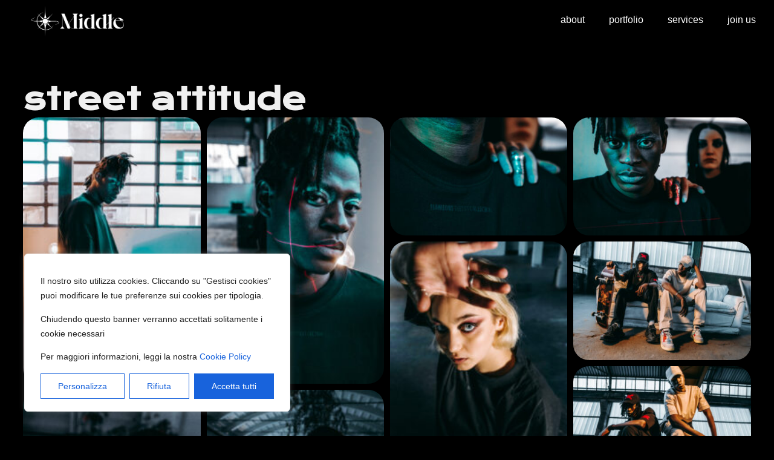

--- FILE ---
content_type: text/html; charset=UTF-8
request_url: https://nowheremiddle.it/2023/04/18/street-attitude/
body_size: 18912
content:
<!doctype html>
<html lang="it-IT">
<head>
	<meta charset="UTF-8">
	<meta name="viewport" content="width=device-width, initial-scale=1">
	<link rel="profile" href="https://gmpg.org/xfn/11">
	<title>street attitude &#8211; Middle</title>
<meta name='robots' content='max-image-preview:large' />
<link rel="alternate" type="application/rss+xml" title="Middle &raquo; Feed" href="https://nowheremiddle.it/feed/" />
<link rel="alternate" type="application/rss+xml" title="Middle &raquo; Feed dei commenti" href="https://nowheremiddle.it/comments/feed/" />
<link rel="alternate" title="oEmbed (JSON)" type="application/json+oembed" href="https://nowheremiddle.it/wp-json/oembed/1.0/embed?url=https%3A%2F%2Fnowheremiddle.it%2F2023%2F04%2F18%2Fstreet-attitude%2F" />
<link rel="alternate" title="oEmbed (XML)" type="text/xml+oembed" href="https://nowheremiddle.it/wp-json/oembed/1.0/embed?url=https%3A%2F%2Fnowheremiddle.it%2F2023%2F04%2F18%2Fstreet-attitude%2F&#038;format=xml" />
<style id='wp-img-auto-sizes-contain-inline-css'>
img:is([sizes=auto i],[sizes^="auto," i]){contain-intrinsic-size:3000px 1500px}
/*# sourceURL=wp-img-auto-sizes-contain-inline-css */
</style>
<style id='wp-emoji-styles-inline-css'>

	img.wp-smiley, img.emoji {
		display: inline !important;
		border: none !important;
		box-shadow: none !important;
		height: 1em !important;
		width: 1em !important;
		margin: 0 0.07em !important;
		vertical-align: -0.1em !important;
		background: none !important;
		padding: 0 !important;
	}
/*# sourceURL=wp-emoji-styles-inline-css */
</style>
<link rel='stylesheet' id='hello-elementor-css' href='https://nowheremiddle.it/wp-content/themes/hello-elementor/assets/css/reset.css?ver=3.4.5' media='all' />
<link rel='stylesheet' id='hello-elementor-theme-style-css' href='https://nowheremiddle.it/wp-content/themes/hello-elementor/assets/css/theme.css?ver=3.4.5' media='all' />
<link rel='stylesheet' id='hello-elementor-header-footer-css' href='https://nowheremiddle.it/wp-content/themes/hello-elementor/assets/css/header-footer.css?ver=3.4.5' media='all' />
<link rel='stylesheet' id='elementor-frontend-css' href='https://nowheremiddle.it/wp-content/plugins/elementor/assets/css/frontend.min.css?ver=3.33.2' media='all' />
<link rel='stylesheet' id='elementor-post-5-css' href='https://nowheremiddle.it/wp-content/uploads/elementor/css/post-5.css?ver=1766338249' media='all' />
<link rel='stylesheet' id='widget-image-css' href='https://nowheremiddle.it/wp-content/plugins/elementor/assets/css/widget-image.min.css?ver=3.33.2' media='all' />
<link rel='stylesheet' id='widget-nav-menu-css' href='https://nowheremiddle.it/wp-content/plugins/elementor-pro/assets/css/widget-nav-menu.min.css?ver=3.33.1' media='all' />
<link rel='stylesheet' id='e-sticky-css' href='https://nowheremiddle.it/wp-content/plugins/elementor-pro/assets/css/modules/sticky.min.css?ver=3.33.1' media='all' />
<link rel='stylesheet' id='widget-icon-list-css' href='https://nowheremiddle.it/wp-content/plugins/elementor/assets/css/widget-icon-list.min.css?ver=3.33.2' media='all' />
<link rel='stylesheet' id='widget-form-css' href='https://nowheremiddle.it/wp-content/plugins/elementor-pro/assets/css/widget-form.min.css?ver=3.33.1' media='all' />
<link rel='stylesheet' id='widget-heading-css' href='https://nowheremiddle.it/wp-content/plugins/elementor/assets/css/widget-heading.min.css?ver=3.33.2' media='all' />
<link rel='stylesheet' id='widget-post-navigation-css' href='https://nowheremiddle.it/wp-content/plugins/elementor-pro/assets/css/widget-post-navigation.min.css?ver=3.33.1' media='all' />
<link rel='stylesheet' id='elementor-icons-css' href='https://nowheremiddle.it/wp-content/plugins/elementor/assets/lib/eicons/css/elementor-icons.min.css?ver=5.44.0' media='all' />
<link rel='stylesheet' id='font-awesome-5-all-css' href='https://nowheremiddle.it/wp-content/plugins/elementor/assets/lib/font-awesome/css/all.min.css?ver=3.33.2' media='all' />
<link rel='stylesheet' id='font-awesome-4-shim-css' href='https://nowheremiddle.it/wp-content/plugins/elementor/assets/lib/font-awesome/css/v4-shims.min.css?ver=3.33.2' media='all' />
<link rel='stylesheet' id='swiper-css' href='https://nowheremiddle.it/wp-content/plugins/elementor/assets/lib/swiper/v8/css/swiper.min.css?ver=8.4.5' media='all' />
<link rel='stylesheet' id='e-swiper-css' href='https://nowheremiddle.it/wp-content/plugins/elementor/assets/css/conditionals/e-swiper.min.css?ver=3.33.2' media='all' />
<link rel='stylesheet' id='widget-gallery-css' href='https://nowheremiddle.it/wp-content/plugins/elementor-pro/assets/css/widget-gallery.min.css?ver=3.33.1' media='all' />
<link rel='stylesheet' id='elementor-gallery-css' href='https://nowheremiddle.it/wp-content/plugins/elementor/assets/lib/e-gallery/css/e-gallery.min.css?ver=1.2.0' media='all' />
<link rel='stylesheet' id='e-transitions-css' href='https://nowheremiddle.it/wp-content/plugins/elementor-pro/assets/css/conditionals/transitions.min.css?ver=3.33.1' media='all' />
<link rel='stylesheet' id='elementor-post-1692-css' href='https://nowheremiddle.it/wp-content/uploads/elementor/css/post-1692.css?ver=1766366690' media='all' />
<link rel='stylesheet' id='elementor-post-446-css' href='https://nowheremiddle.it/wp-content/uploads/elementor/css/post-446.css?ver=1766338249' media='all' />
<link rel='stylesheet' id='elementor-post-472-css' href='https://nowheremiddle.it/wp-content/uploads/elementor/css/post-472.css?ver=1766338249' media='all' />
<link rel='stylesheet' id='elementor-post-693-css' href='https://nowheremiddle.it/wp-content/uploads/elementor/css/post-693.css?ver=1766342908' media='all' />
<link rel='stylesheet' id='hello-elementor-child-style-css' href='https://nowheremiddle.it/wp-content/themes/hello-theme-child-master/style.css?ver=2.0.0' media='all' />
<link rel='stylesheet' id='elementor-gf-local-worksans-css' href='https://nowheremiddle.it/wp-content/uploads/elementor/google-fonts/css/worksans.css?ver=1743241302' media='all' />
<link rel='stylesheet' id='elementor-icons-shared-0-css' href='https://nowheremiddle.it/wp-content/plugins/elementor/assets/lib/font-awesome/css/fontawesome.min.css?ver=5.15.3' media='all' />
<link rel='stylesheet' id='elementor-icons-fa-solid-css' href='https://nowheremiddle.it/wp-content/plugins/elementor/assets/lib/font-awesome/css/solid.min.css?ver=5.15.3' media='all' />
<script id="cookie-law-info-js-extra">
var _ckyConfig = {"_ipData":[],"_assetsURL":"https://nowheremiddle.it/wp-content/plugins/cookie-law-info/lite/frontend/images/","_publicURL":"https://nowheremiddle.it","_expiry":"365","_categories":[{"name":"Necessari","slug":"necessary","isNecessary":true,"ccpaDoNotSell":true,"cookies":[],"active":true,"defaultConsent":{"gdpr":true,"ccpa":true}},{"name":"Functional","slug":"functional","isNecessary":false,"ccpaDoNotSell":true,"cookies":[],"active":true,"defaultConsent":{"gdpr":false,"ccpa":false}},{"name":"Analytics","slug":"analytics","isNecessary":false,"ccpaDoNotSell":true,"cookies":[],"active":true,"defaultConsent":{"gdpr":false,"ccpa":false}},{"name":"Performance","slug":"performance","isNecessary":false,"ccpaDoNotSell":true,"cookies":[],"active":true,"defaultConsent":{"gdpr":false,"ccpa":false}},{"name":"Advertisement","slug":"advertisement","isNecessary":false,"ccpaDoNotSell":true,"cookies":[],"active":true,"defaultConsent":{"gdpr":false,"ccpa":false}}],"_activeLaw":"gdpr","_rootDomain":"","_block":"1","_showBanner":"1","_bannerConfig":{"settings":{"type":"box","preferenceCenterType":"popup","position":"bottom-left","applicableLaw":"gdpr"},"behaviours":{"reloadBannerOnAccept":false,"loadAnalyticsByDefault":false,"animations":{"onLoad":"animate","onHide":"sticky"}},"config":{"revisitConsent":{"status":true,"tag":"revisit-consent","position":"bottom-left","meta":{"url":"#"},"styles":{"background-color":"#0056A7"},"elements":{"title":{"type":"text","tag":"revisit-consent-title","status":true,"styles":{"color":"#0056a7"}}}},"preferenceCenter":{"toggle":{"status":true,"tag":"detail-category-toggle","type":"toggle","states":{"active":{"styles":{"background-color":"#1863DC"}},"inactive":{"styles":{"background-color":"#D0D5D2"}}}}},"categoryPreview":{"status":false,"toggle":{"status":true,"tag":"detail-category-preview-toggle","type":"toggle","states":{"active":{"styles":{"background-color":"#1863DC"}},"inactive":{"styles":{"background-color":"#D0D5D2"}}}}},"videoPlaceholder":{"status":true,"styles":{"background-color":"#000000","border-color":"#000000","color":"#ffffff"}},"readMore":{"status":false,"tag":"readmore-button","type":"link","meta":{"noFollow":true,"newTab":true},"styles":{"color":"#1863DC","background-color":"transparent","border-color":"transparent"}},"showMore":{"status":true,"tag":"show-desc-button","type":"button","styles":{"color":"#1863DC"}},"showLess":{"status":true,"tag":"hide-desc-button","type":"button","styles":{"color":"#1863DC"}},"alwaysActive":{"status":true,"tag":"always-active","styles":{"color":"#008000"}},"manualLinks":{"status":true,"tag":"manual-links","type":"link","styles":{"color":"#1863DC"}},"auditTable":{"status":true},"optOption":{"status":true,"toggle":{"status":true,"tag":"optout-option-toggle","type":"toggle","states":{"active":{"styles":{"background-color":"#1863dc"}},"inactive":{"styles":{"background-color":"#FFFFFF"}}}}}}},"_version":"3.3.7","_logConsent":"1","_tags":[{"tag":"accept-button","styles":{"color":"#FFFFFF","background-color":"#1863DC","border-color":"#1863DC"}},{"tag":"reject-button","styles":{"color":"#1863DC","background-color":"transparent","border-color":"#1863DC"}},{"tag":"settings-button","styles":{"color":"#1863DC","background-color":"transparent","border-color":"#1863DC"}},{"tag":"readmore-button","styles":{"color":"#1863DC","background-color":"transparent","border-color":"transparent"}},{"tag":"donotsell-button","styles":{"color":"#1863DC","background-color":"transparent","border-color":"transparent"}},{"tag":"show-desc-button","styles":{"color":"#1863DC"}},{"tag":"hide-desc-button","styles":{"color":"#1863DC"}},{"tag":"cky-always-active","styles":[]},{"tag":"cky-link","styles":[]},{"tag":"accept-button","styles":{"color":"#FFFFFF","background-color":"#1863DC","border-color":"#1863DC"}},{"tag":"revisit-consent","styles":{"background-color":"#0056A7"}}],"_shortCodes":[{"key":"cky_readmore","content":"\u003Ca href=\"#\" class=\"cky-policy\" aria-label=\"Cookie Policy\" target=\"_blank\" rel=\"noopener\" data-cky-tag=\"readmore-button\"\u003ECookie Policy\u003C/a\u003E","tag":"readmore-button","status":false,"attributes":{"rel":"nofollow","target":"_blank"}},{"key":"cky_show_desc","content":"\u003Cbutton class=\"cky-show-desc-btn\" data-cky-tag=\"show-desc-button\" aria-label=\"Show more\"\u003EShow more\u003C/button\u003E","tag":"show-desc-button","status":true,"attributes":[]},{"key":"cky_hide_desc","content":"\u003Cbutton class=\"cky-show-desc-btn\" data-cky-tag=\"hide-desc-button\" aria-label=\"Show less\"\u003EShow less\u003C/button\u003E","tag":"hide-desc-button","status":true,"attributes":[]},{"key":"cky_optout_show_desc","content":"[cky_optout_show_desc]","tag":"optout-show-desc-button","status":true,"attributes":[]},{"key":"cky_optout_hide_desc","content":"[cky_optout_hide_desc]","tag":"optout-hide-desc-button","status":true,"attributes":[]},{"key":"cky_category_toggle_label","content":"[cky_{{status}}_category_label] [cky_preference_{{category_slug}}_title]","tag":"","status":true,"attributes":[]},{"key":"cky_enable_category_label","content":"Enable","tag":"","status":true,"attributes":[]},{"key":"cky_disable_category_label","content":"Disable","tag":"","status":true,"attributes":[]},{"key":"cky_video_placeholder","content":"\u003Cdiv class=\"video-placeholder-normal\" data-cky-tag=\"video-placeholder\" id=\"[UNIQUEID]\"\u003E\u003Cp class=\"video-placeholder-text-normal\" data-cky-tag=\"placeholder-title\"\u003EPlease accept cookies to access this content\u003C/p\u003E\u003C/div\u003E","tag":"","status":true,"attributes":[]},{"key":"cky_enable_optout_label","content":"Enable","tag":"","status":true,"attributes":[]},{"key":"cky_disable_optout_label","content":"Disable","tag":"","status":true,"attributes":[]},{"key":"cky_optout_toggle_label","content":"[cky_{{status}}_optout_label] [cky_optout_option_title]","tag":"","status":true,"attributes":[]},{"key":"cky_optout_option_title","content":"Do Not Sell or Share My Personal Information","tag":"","status":true,"attributes":[]},{"key":"cky_optout_close_label","content":"Close","tag":"","status":true,"attributes":[]},{"key":"cky_preference_close_label","content":"Close","tag":"","status":true,"attributes":[]}],"_rtl":"","_language":"en","_providersToBlock":[]};
var _ckyStyles = {"css":".cky-overlay{background: #000000; opacity: 0.4; position: fixed; top: 0; left: 0; width: 100%; height: 100%; z-index: 99999999;}.cky-hide{display: none;}.cky-btn-revisit-wrapper{display: flex; align-items: center; justify-content: center; background: #0056a7; width: 45px; height: 45px; border-radius: 50%; position: fixed; z-index: 999999; cursor: pointer;}.cky-revisit-bottom-left{bottom: 15px; left: 15px;}.cky-revisit-bottom-right{bottom: 15px; right: 15px;}.cky-btn-revisit-wrapper .cky-btn-revisit{display: flex; align-items: center; justify-content: center; background: none; border: none; cursor: pointer; position: relative; margin: 0; padding: 0;}.cky-btn-revisit-wrapper .cky-btn-revisit img{max-width: fit-content; margin: 0; height: 30px; width: 30px;}.cky-revisit-bottom-left:hover::before{content: attr(data-tooltip); position: absolute; background: #4e4b66; color: #ffffff; left: calc(100% + 7px); font-size: 12px; line-height: 16px; width: max-content; padding: 4px 8px; border-radius: 4px;}.cky-revisit-bottom-left:hover::after{position: absolute; content: \"\"; border: 5px solid transparent; left: calc(100% + 2px); border-left-width: 0; border-right-color: #4e4b66;}.cky-revisit-bottom-right:hover::before{content: attr(data-tooltip); position: absolute; background: #4e4b66; color: #ffffff; right: calc(100% + 7px); font-size: 12px; line-height: 16px; width: max-content; padding: 4px 8px; border-radius: 4px;}.cky-revisit-bottom-right:hover::after{position: absolute; content: \"\"; border: 5px solid transparent; right: calc(100% + 2px); border-right-width: 0; border-left-color: #4e4b66;}.cky-revisit-hide{display: none;}.cky-consent-container{position: fixed; width: 440px; box-sizing: border-box; z-index: 9999999; border-radius: 6px;}.cky-consent-container .cky-consent-bar{background: #ffffff; border: 1px solid; padding: 20px 26px; box-shadow: 0 -1px 10px 0 #acabab4d; border-radius: 6px;}.cky-box-bottom-left{bottom: 40px; left: 40px;}.cky-box-bottom-right{bottom: 40px; right: 40px;}.cky-box-top-left{top: 40px; left: 40px;}.cky-box-top-right{top: 40px; right: 40px;}.cky-custom-brand-logo-wrapper .cky-custom-brand-logo{width: 100px; height: auto; margin: 0 0 12px 0;}.cky-notice .cky-title{color: #212121; font-weight: 700; font-size: 18px; line-height: 24px; margin: 0 0 12px 0;}.cky-notice-des *,.cky-preference-content-wrapper *,.cky-accordion-header-des *,.cky-gpc-wrapper .cky-gpc-desc *{font-size: 14px;}.cky-notice-des{color: #212121; font-size: 14px; line-height: 24px; font-weight: 400;}.cky-notice-des img{height: 25px; width: 25px;}.cky-consent-bar .cky-notice-des p,.cky-gpc-wrapper .cky-gpc-desc p,.cky-preference-body-wrapper .cky-preference-content-wrapper p,.cky-accordion-header-wrapper .cky-accordion-header-des p,.cky-cookie-des-table li div:last-child p{color: inherit; margin-top: 0; overflow-wrap: break-word;}.cky-notice-des P:last-child,.cky-preference-content-wrapper p:last-child,.cky-cookie-des-table li div:last-child p:last-child,.cky-gpc-wrapper .cky-gpc-desc p:last-child{margin-bottom: 0;}.cky-notice-des a.cky-policy,.cky-notice-des button.cky-policy{font-size: 14px; color: #1863dc; white-space: nowrap; cursor: pointer; background: transparent; border: 1px solid; text-decoration: underline;}.cky-notice-des button.cky-policy{padding: 0;}.cky-notice-des a.cky-policy:focus-visible,.cky-notice-des button.cky-policy:focus-visible,.cky-preference-content-wrapper .cky-show-desc-btn:focus-visible,.cky-accordion-header .cky-accordion-btn:focus-visible,.cky-preference-header .cky-btn-close:focus-visible,.cky-switch input[type=\"checkbox\"]:focus-visible,.cky-footer-wrapper a:focus-visible,.cky-btn:focus-visible{outline: 2px solid #1863dc; outline-offset: 2px;}.cky-btn:focus:not(:focus-visible),.cky-accordion-header .cky-accordion-btn:focus:not(:focus-visible),.cky-preference-content-wrapper .cky-show-desc-btn:focus:not(:focus-visible),.cky-btn-revisit-wrapper .cky-btn-revisit:focus:not(:focus-visible),.cky-preference-header .cky-btn-close:focus:not(:focus-visible),.cky-consent-bar .cky-banner-btn-close:focus:not(:focus-visible){outline: 0;}button.cky-show-desc-btn:not(:hover):not(:active){color: #1863dc; background: transparent;}button.cky-accordion-btn:not(:hover):not(:active),button.cky-banner-btn-close:not(:hover):not(:active),button.cky-btn-revisit:not(:hover):not(:active),button.cky-btn-close:not(:hover):not(:active){background: transparent;}.cky-consent-bar button:hover,.cky-modal.cky-modal-open button:hover,.cky-consent-bar button:focus,.cky-modal.cky-modal-open button:focus{text-decoration: none;}.cky-notice-btn-wrapper{display: flex; justify-content: flex-start; align-items: center; flex-wrap: wrap; margin-top: 16px;}.cky-notice-btn-wrapper .cky-btn{text-shadow: none; box-shadow: none;}.cky-btn{flex: auto; max-width: 100%; font-size: 14px; font-family: inherit; line-height: 24px; padding: 8px; font-weight: 500; margin: 0 8px 0 0; border-radius: 2px; cursor: pointer; text-align: center; text-transform: none; min-height: 0;}.cky-btn:hover{opacity: 0.8;}.cky-btn-customize{color: #1863dc; background: transparent; border: 2px solid #1863dc;}.cky-btn-reject{color: #1863dc; background: transparent; border: 2px solid #1863dc;}.cky-btn-accept{background: #1863dc; color: #ffffff; border: 2px solid #1863dc;}.cky-btn:last-child{margin-right: 0;}@media (max-width: 576px){.cky-box-bottom-left{bottom: 0; left: 0;}.cky-box-bottom-right{bottom: 0; right: 0;}.cky-box-top-left{top: 0; left: 0;}.cky-box-top-right{top: 0; right: 0;}}@media (max-width: 440px){.cky-box-bottom-left, .cky-box-bottom-right, .cky-box-top-left, .cky-box-top-right{width: 100%; max-width: 100%;}.cky-consent-container .cky-consent-bar{padding: 20px 0;}.cky-custom-brand-logo-wrapper, .cky-notice .cky-title, .cky-notice-des, .cky-notice-btn-wrapper{padding: 0 24px;}.cky-notice-des{max-height: 40vh; overflow-y: scroll;}.cky-notice-btn-wrapper{flex-direction: column; margin-top: 0;}.cky-btn{width: 100%; margin: 10px 0 0 0;}.cky-notice-btn-wrapper .cky-btn-customize{order: 2;}.cky-notice-btn-wrapper .cky-btn-reject{order: 3;}.cky-notice-btn-wrapper .cky-btn-accept{order: 1; margin-top: 16px;}}@media (max-width: 352px){.cky-notice .cky-title{font-size: 16px;}.cky-notice-des *{font-size: 12px;}.cky-notice-des, .cky-btn{font-size: 12px;}}.cky-modal.cky-modal-open{display: flex; visibility: visible; -webkit-transform: translate(-50%, -50%); -moz-transform: translate(-50%, -50%); -ms-transform: translate(-50%, -50%); -o-transform: translate(-50%, -50%); transform: translate(-50%, -50%); top: 50%; left: 50%; transition: all 1s ease;}.cky-modal{box-shadow: 0 32px 68px rgba(0, 0, 0, 0.3); margin: 0 auto; position: fixed; max-width: 100%; background: #ffffff; top: 50%; box-sizing: border-box; border-radius: 6px; z-index: 999999999; color: #212121; -webkit-transform: translate(-50%, 100%); -moz-transform: translate(-50%, 100%); -ms-transform: translate(-50%, 100%); -o-transform: translate(-50%, 100%); transform: translate(-50%, 100%); visibility: hidden; transition: all 0s ease;}.cky-preference-center{max-height: 79vh; overflow: hidden; width: 845px; overflow: hidden; flex: 1 1 0; display: flex; flex-direction: column; border-radius: 6px;}.cky-preference-header{display: flex; align-items: center; justify-content: space-between; padding: 22px 24px; border-bottom: 1px solid;}.cky-preference-header .cky-preference-title{font-size: 18px; font-weight: 700; line-height: 24px;}.cky-preference-header .cky-btn-close{margin: 0; cursor: pointer; vertical-align: middle; padding: 0; background: none; border: none; width: auto; height: auto; min-height: 0; line-height: 0; text-shadow: none; box-shadow: none;}.cky-preference-header .cky-btn-close img{margin: 0; height: 10px; width: 10px;}.cky-preference-body-wrapper{padding: 0 24px; flex: 1; overflow: auto; box-sizing: border-box;}.cky-preference-content-wrapper,.cky-gpc-wrapper .cky-gpc-desc{font-size: 14px; line-height: 24px; font-weight: 400; padding: 12px 0;}.cky-preference-content-wrapper{border-bottom: 1px solid;}.cky-preference-content-wrapper img{height: 25px; width: 25px;}.cky-preference-content-wrapper .cky-show-desc-btn{font-size: 14px; font-family: inherit; color: #1863dc; text-decoration: none; line-height: 24px; padding: 0; margin: 0; white-space: nowrap; cursor: pointer; background: transparent; border-color: transparent; text-transform: none; min-height: 0; text-shadow: none; box-shadow: none;}.cky-accordion-wrapper{margin-bottom: 10px;}.cky-accordion{border-bottom: 1px solid;}.cky-accordion:last-child{border-bottom: none;}.cky-accordion .cky-accordion-item{display: flex; margin-top: 10px;}.cky-accordion .cky-accordion-body{display: none;}.cky-accordion.cky-accordion-active .cky-accordion-body{display: block; padding: 0 22px; margin-bottom: 16px;}.cky-accordion-header-wrapper{cursor: pointer; width: 100%;}.cky-accordion-item .cky-accordion-header{display: flex; justify-content: space-between; align-items: center;}.cky-accordion-header .cky-accordion-btn{font-size: 16px; font-family: inherit; color: #212121; line-height: 24px; background: none; border: none; font-weight: 700; padding: 0; margin: 0; cursor: pointer; text-transform: none; min-height: 0; text-shadow: none; box-shadow: none;}.cky-accordion-header .cky-always-active{color: #008000; font-weight: 600; line-height: 24px; font-size: 14px;}.cky-accordion-header-des{font-size: 14px; line-height: 24px; margin: 10px 0 16px 0;}.cky-accordion-chevron{margin-right: 22px; position: relative; cursor: pointer;}.cky-accordion-chevron-hide{display: none;}.cky-accordion .cky-accordion-chevron i::before{content: \"\"; position: absolute; border-right: 1.4px solid; border-bottom: 1.4px solid; border-color: inherit; height: 6px; width: 6px; -webkit-transform: rotate(-45deg); -moz-transform: rotate(-45deg); -ms-transform: rotate(-45deg); -o-transform: rotate(-45deg); transform: rotate(-45deg); transition: all 0.2s ease-in-out; top: 8px;}.cky-accordion.cky-accordion-active .cky-accordion-chevron i::before{-webkit-transform: rotate(45deg); -moz-transform: rotate(45deg); -ms-transform: rotate(45deg); -o-transform: rotate(45deg); transform: rotate(45deg);}.cky-audit-table{background: #f4f4f4; border-radius: 6px;}.cky-audit-table .cky-empty-cookies-text{color: inherit; font-size: 12px; line-height: 24px; margin: 0; padding: 10px;}.cky-audit-table .cky-cookie-des-table{font-size: 12px; line-height: 24px; font-weight: normal; padding: 15px 10px; border-bottom: 1px solid; border-bottom-color: inherit; margin: 0;}.cky-audit-table .cky-cookie-des-table:last-child{border-bottom: none;}.cky-audit-table .cky-cookie-des-table li{list-style-type: none; display: flex; padding: 3px 0;}.cky-audit-table .cky-cookie-des-table li:first-child{padding-top: 0;}.cky-cookie-des-table li div:first-child{width: 100px; font-weight: 600; word-break: break-word; word-wrap: break-word;}.cky-cookie-des-table li div:last-child{flex: 1; word-break: break-word; word-wrap: break-word; margin-left: 8px;}.cky-footer-shadow{display: block; width: 100%; height: 40px; background: linear-gradient(180deg, rgba(255, 255, 255, 0) 0%, #ffffff 100%); position: absolute; bottom: calc(100% - 1px);}.cky-footer-wrapper{position: relative;}.cky-prefrence-btn-wrapper{display: flex; flex-wrap: wrap; align-items: center; justify-content: center; padding: 22px 24px; border-top: 1px solid;}.cky-prefrence-btn-wrapper .cky-btn{flex: auto; max-width: 100%; text-shadow: none; box-shadow: none;}.cky-btn-preferences{color: #1863dc; background: transparent; border: 2px solid #1863dc;}.cky-preference-header,.cky-preference-body-wrapper,.cky-preference-content-wrapper,.cky-accordion-wrapper,.cky-accordion,.cky-accordion-wrapper,.cky-footer-wrapper,.cky-prefrence-btn-wrapper{border-color: inherit;}@media (max-width: 845px){.cky-modal{max-width: calc(100% - 16px);}}@media (max-width: 576px){.cky-modal{max-width: 100%;}.cky-preference-center{max-height: 100vh;}.cky-prefrence-btn-wrapper{flex-direction: column;}.cky-accordion.cky-accordion-active .cky-accordion-body{padding-right: 0;}.cky-prefrence-btn-wrapper .cky-btn{width: 100%; margin: 10px 0 0 0;}.cky-prefrence-btn-wrapper .cky-btn-reject{order: 3;}.cky-prefrence-btn-wrapper .cky-btn-accept{order: 1; margin-top: 0;}.cky-prefrence-btn-wrapper .cky-btn-preferences{order: 2;}}@media (max-width: 425px){.cky-accordion-chevron{margin-right: 15px;}.cky-notice-btn-wrapper{margin-top: 0;}.cky-accordion.cky-accordion-active .cky-accordion-body{padding: 0 15px;}}@media (max-width: 352px){.cky-preference-header .cky-preference-title{font-size: 16px;}.cky-preference-header{padding: 16px 24px;}.cky-preference-content-wrapper *, .cky-accordion-header-des *{font-size: 12px;}.cky-preference-content-wrapper, .cky-preference-content-wrapper .cky-show-more, .cky-accordion-header .cky-always-active, .cky-accordion-header-des, .cky-preference-content-wrapper .cky-show-desc-btn, .cky-notice-des a.cky-policy{font-size: 12px;}.cky-accordion-header .cky-accordion-btn{font-size: 14px;}}.cky-switch{display: flex;}.cky-switch input[type=\"checkbox\"]{position: relative; width: 44px; height: 24px; margin: 0; background: #d0d5d2; -webkit-appearance: none; border-radius: 50px; cursor: pointer; outline: 0; border: none; top: 0;}.cky-switch input[type=\"checkbox\"]:checked{background: #1863dc;}.cky-switch input[type=\"checkbox\"]:before{position: absolute; content: \"\"; height: 20px; width: 20px; left: 2px; bottom: 2px; border-radius: 50%; background-color: white; -webkit-transition: 0.4s; transition: 0.4s; margin: 0;}.cky-switch input[type=\"checkbox\"]:after{display: none;}.cky-switch input[type=\"checkbox\"]:checked:before{-webkit-transform: translateX(20px); -ms-transform: translateX(20px); transform: translateX(20px);}@media (max-width: 425px){.cky-switch input[type=\"checkbox\"]{width: 38px; height: 21px;}.cky-switch input[type=\"checkbox\"]:before{height: 17px; width: 17px;}.cky-switch input[type=\"checkbox\"]:checked:before{-webkit-transform: translateX(17px); -ms-transform: translateX(17px); transform: translateX(17px);}}.cky-consent-bar .cky-banner-btn-close{position: absolute; right: 9px; top: 5px; background: none; border: none; cursor: pointer; padding: 0; margin: 0; min-height: 0; line-height: 0; height: auto; width: auto; text-shadow: none; box-shadow: none;}.cky-consent-bar .cky-banner-btn-close img{height: 9px; width: 9px; margin: 0;}.cky-notice-group{font-size: 14px; line-height: 24px; font-weight: 400; color: #212121;}.cky-notice-btn-wrapper .cky-btn-do-not-sell{font-size: 14px; line-height: 24px; padding: 6px 0; margin: 0; font-weight: 500; background: none; border-radius: 2px; border: none; cursor: pointer; text-align: left; color: #1863dc; background: transparent; border-color: transparent; box-shadow: none; text-shadow: none;}.cky-consent-bar .cky-banner-btn-close:focus-visible,.cky-notice-btn-wrapper .cky-btn-do-not-sell:focus-visible,.cky-opt-out-btn-wrapper .cky-btn:focus-visible,.cky-opt-out-checkbox-wrapper input[type=\"checkbox\"].cky-opt-out-checkbox:focus-visible{outline: 2px solid #1863dc; outline-offset: 2px;}@media (max-width: 440px){.cky-consent-container{width: 100%;}}@media (max-width: 352px){.cky-notice-des a.cky-policy, .cky-notice-btn-wrapper .cky-btn-do-not-sell{font-size: 12px;}}.cky-opt-out-wrapper{padding: 12px 0;}.cky-opt-out-wrapper .cky-opt-out-checkbox-wrapper{display: flex; align-items: center;}.cky-opt-out-checkbox-wrapper .cky-opt-out-checkbox-label{font-size: 16px; font-weight: 700; line-height: 24px; margin: 0 0 0 12px; cursor: pointer;}.cky-opt-out-checkbox-wrapper input[type=\"checkbox\"].cky-opt-out-checkbox{background-color: #ffffff; border: 1px solid black; width: 20px; height: 18.5px; margin: 0; -webkit-appearance: none; position: relative; display: flex; align-items: center; justify-content: center; border-radius: 2px; cursor: pointer;}.cky-opt-out-checkbox-wrapper input[type=\"checkbox\"].cky-opt-out-checkbox:checked{background-color: #1863dc; border: none;}.cky-opt-out-checkbox-wrapper input[type=\"checkbox\"].cky-opt-out-checkbox:checked::after{left: 6px; bottom: 4px; width: 7px; height: 13px; border: solid #ffffff; border-width: 0 3px 3px 0; border-radius: 2px; -webkit-transform: rotate(45deg); -ms-transform: rotate(45deg); transform: rotate(45deg); content: \"\"; position: absolute; box-sizing: border-box;}.cky-opt-out-checkbox-wrapper.cky-disabled .cky-opt-out-checkbox-label,.cky-opt-out-checkbox-wrapper.cky-disabled input[type=\"checkbox\"].cky-opt-out-checkbox{cursor: no-drop;}.cky-gpc-wrapper{margin: 0 0 0 32px;}.cky-footer-wrapper .cky-opt-out-btn-wrapper{display: flex; flex-wrap: wrap; align-items: center; justify-content: center; padding: 22px 24px;}.cky-opt-out-btn-wrapper .cky-btn{flex: auto; max-width: 100%; text-shadow: none; box-shadow: none;}.cky-opt-out-btn-wrapper .cky-btn-cancel{border: 1px solid #dedfe0; background: transparent; color: #858585;}.cky-opt-out-btn-wrapper .cky-btn-confirm{background: #1863dc; color: #ffffff; border: 1px solid #1863dc;}@media (max-width: 352px){.cky-opt-out-checkbox-wrapper .cky-opt-out-checkbox-label{font-size: 14px;}.cky-gpc-wrapper .cky-gpc-desc, .cky-gpc-wrapper .cky-gpc-desc *{font-size: 12px;}.cky-opt-out-checkbox-wrapper input[type=\"checkbox\"].cky-opt-out-checkbox{width: 16px; height: 16px;}.cky-opt-out-checkbox-wrapper input[type=\"checkbox\"].cky-opt-out-checkbox:checked::after{left: 5px; bottom: 4px; width: 3px; height: 9px;}.cky-gpc-wrapper{margin: 0 0 0 28px;}}.video-placeholder-youtube{background-size: 100% 100%; background-position: center; background-repeat: no-repeat; background-color: #b2b0b059; position: relative; display: flex; align-items: center; justify-content: center; max-width: 100%;}.video-placeholder-text-youtube{text-align: center; align-items: center; padding: 10px 16px; background-color: #000000cc; color: #ffffff; border: 1px solid; border-radius: 2px; cursor: pointer;}.video-placeholder-normal{background-image: url(\"/wp-content/plugins/cookie-law-info/lite/frontend/images/placeholder.svg\"); background-size: 80px; background-position: center; background-repeat: no-repeat; background-color: #b2b0b059; position: relative; display: flex; align-items: flex-end; justify-content: center; max-width: 100%;}.video-placeholder-text-normal{align-items: center; padding: 10px 16px; text-align: center; border: 1px solid; border-radius: 2px; cursor: pointer;}.cky-rtl{direction: rtl; text-align: right;}.cky-rtl .cky-banner-btn-close{left: 9px; right: auto;}.cky-rtl .cky-notice-btn-wrapper .cky-btn:last-child{margin-right: 8px;}.cky-rtl .cky-notice-btn-wrapper .cky-btn:first-child{margin-right: 0;}.cky-rtl .cky-notice-btn-wrapper{margin-left: 0; margin-right: 15px;}.cky-rtl .cky-prefrence-btn-wrapper .cky-btn{margin-right: 8px;}.cky-rtl .cky-prefrence-btn-wrapper .cky-btn:first-child{margin-right: 0;}.cky-rtl .cky-accordion .cky-accordion-chevron i::before{border: none; border-left: 1.4px solid; border-top: 1.4px solid; left: 12px;}.cky-rtl .cky-accordion.cky-accordion-active .cky-accordion-chevron i::before{-webkit-transform: rotate(-135deg); -moz-transform: rotate(-135deg); -ms-transform: rotate(-135deg); -o-transform: rotate(-135deg); transform: rotate(-135deg);}@media (max-width: 768px){.cky-rtl .cky-notice-btn-wrapper{margin-right: 0;}}@media (max-width: 576px){.cky-rtl .cky-notice-btn-wrapper .cky-btn:last-child{margin-right: 0;}.cky-rtl .cky-prefrence-btn-wrapper .cky-btn{margin-right: 0;}.cky-rtl .cky-accordion.cky-accordion-active .cky-accordion-body{padding: 0 22px 0 0;}}@media (max-width: 425px){.cky-rtl .cky-accordion.cky-accordion-active .cky-accordion-body{padding: 0 15px 0 0;}}.cky-rtl .cky-opt-out-btn-wrapper .cky-btn{margin-right: 12px;}.cky-rtl .cky-opt-out-btn-wrapper .cky-btn:first-child{margin-right: 0;}.cky-rtl .cky-opt-out-checkbox-wrapper .cky-opt-out-checkbox-label{margin: 0 12px 0 0;}"};
//# sourceURL=cookie-law-info-js-extra
</script>
<script src="https://nowheremiddle.it/wp-content/plugins/cookie-law-info/lite/frontend/js/script.min.js?ver=3.3.7" id="cookie-law-info-js"></script>
<script src="https://nowheremiddle.it/wp-includes/js/jquery/jquery.min.js?ver=3.7.1" id="jquery-core-js"></script>
<script src="https://nowheremiddle.it/wp-includes/js/jquery/jquery-migrate.min.js?ver=3.4.1" id="jquery-migrate-js"></script>
<script src="https://nowheremiddle.it/wp-content/plugins/elementor/assets/lib/font-awesome/js/v4-shims.min.js?ver=3.33.2" id="font-awesome-4-shim-js"></script>
<link rel="https://api.w.org/" href="https://nowheremiddle.it/wp-json/" /><link rel="alternate" title="JSON" type="application/json" href="https://nowheremiddle.it/wp-json/wp/v2/posts/1692" /><link rel="EditURI" type="application/rsd+xml" title="RSD" href="https://nowheremiddle.it/xmlrpc.php?rsd" />
<meta name="generator" content="WordPress 6.9" />
<link rel="canonical" href="https://nowheremiddle.it/2023/04/18/street-attitude/" />
<link rel='shortlink' href='https://nowheremiddle.it/?p=1692' />
<style id="cky-style-inline">[data-cky-tag]{visibility:hidden;}</style><meta name="generator" content="Elementor 3.33.2; features: additional_custom_breakpoints; settings: css_print_method-external, google_font-enabled, font_display-auto">
			<style>
				.e-con.e-parent:nth-of-type(n+4):not(.e-lazyloaded):not(.e-no-lazyload),
				.e-con.e-parent:nth-of-type(n+4):not(.e-lazyloaded):not(.e-no-lazyload) * {
					background-image: none !important;
				}
				@media screen and (max-height: 1024px) {
					.e-con.e-parent:nth-of-type(n+3):not(.e-lazyloaded):not(.e-no-lazyload),
					.e-con.e-parent:nth-of-type(n+3):not(.e-lazyloaded):not(.e-no-lazyload) * {
						background-image: none !important;
					}
				}
				@media screen and (max-height: 640px) {
					.e-con.e-parent:nth-of-type(n+2):not(.e-lazyloaded):not(.e-no-lazyload),
					.e-con.e-parent:nth-of-type(n+2):not(.e-lazyloaded):not(.e-no-lazyload) * {
						background-image: none !important;
					}
				}
			</style>
			<link rel="icon" href="https://nowheremiddle.it/wp-content/uploads/2022/04/Middle_favicon-150x150.png" sizes="32x32" />
<link rel="icon" href="https://nowheremiddle.it/wp-content/uploads/2022/04/Middle_favicon.png" sizes="192x192" />
<link rel="apple-touch-icon" href="https://nowheremiddle.it/wp-content/uploads/2022/04/Middle_favicon.png" />
<meta name="msapplication-TileImage" content="https://nowheremiddle.it/wp-content/uploads/2022/04/Middle_favicon.png" />
		<style id="wp-custom-css">
			body {
	overflow-x: hidden!important;
}
/*cookie setting*/
#ckyDetailCategoryfunctional,
#ckyDetailCategoryanalytics,
#ckyDetailCategoryadvertisement,
#ckyDetailCategoryperformance{
	display: none;
}		</style>
		<style id='global-styles-inline-css'>
:root{--wp--preset--aspect-ratio--square: 1;--wp--preset--aspect-ratio--4-3: 4/3;--wp--preset--aspect-ratio--3-4: 3/4;--wp--preset--aspect-ratio--3-2: 3/2;--wp--preset--aspect-ratio--2-3: 2/3;--wp--preset--aspect-ratio--16-9: 16/9;--wp--preset--aspect-ratio--9-16: 9/16;--wp--preset--color--black: #000000;--wp--preset--color--cyan-bluish-gray: #abb8c3;--wp--preset--color--white: #ffffff;--wp--preset--color--pale-pink: #f78da7;--wp--preset--color--vivid-red: #cf2e2e;--wp--preset--color--luminous-vivid-orange: #ff6900;--wp--preset--color--luminous-vivid-amber: #fcb900;--wp--preset--color--light-green-cyan: #7bdcb5;--wp--preset--color--vivid-green-cyan: #00d084;--wp--preset--color--pale-cyan-blue: #8ed1fc;--wp--preset--color--vivid-cyan-blue: #0693e3;--wp--preset--color--vivid-purple: #9b51e0;--wp--preset--gradient--vivid-cyan-blue-to-vivid-purple: linear-gradient(135deg,rgb(6,147,227) 0%,rgb(155,81,224) 100%);--wp--preset--gradient--light-green-cyan-to-vivid-green-cyan: linear-gradient(135deg,rgb(122,220,180) 0%,rgb(0,208,130) 100%);--wp--preset--gradient--luminous-vivid-amber-to-luminous-vivid-orange: linear-gradient(135deg,rgb(252,185,0) 0%,rgb(255,105,0) 100%);--wp--preset--gradient--luminous-vivid-orange-to-vivid-red: linear-gradient(135deg,rgb(255,105,0) 0%,rgb(207,46,46) 100%);--wp--preset--gradient--very-light-gray-to-cyan-bluish-gray: linear-gradient(135deg,rgb(238,238,238) 0%,rgb(169,184,195) 100%);--wp--preset--gradient--cool-to-warm-spectrum: linear-gradient(135deg,rgb(74,234,220) 0%,rgb(151,120,209) 20%,rgb(207,42,186) 40%,rgb(238,44,130) 60%,rgb(251,105,98) 80%,rgb(254,248,76) 100%);--wp--preset--gradient--blush-light-purple: linear-gradient(135deg,rgb(255,206,236) 0%,rgb(152,150,240) 100%);--wp--preset--gradient--blush-bordeaux: linear-gradient(135deg,rgb(254,205,165) 0%,rgb(254,45,45) 50%,rgb(107,0,62) 100%);--wp--preset--gradient--luminous-dusk: linear-gradient(135deg,rgb(255,203,112) 0%,rgb(199,81,192) 50%,rgb(65,88,208) 100%);--wp--preset--gradient--pale-ocean: linear-gradient(135deg,rgb(255,245,203) 0%,rgb(182,227,212) 50%,rgb(51,167,181) 100%);--wp--preset--gradient--electric-grass: linear-gradient(135deg,rgb(202,248,128) 0%,rgb(113,206,126) 100%);--wp--preset--gradient--midnight: linear-gradient(135deg,rgb(2,3,129) 0%,rgb(40,116,252) 100%);--wp--preset--font-size--small: 13px;--wp--preset--font-size--medium: 20px;--wp--preset--font-size--large: 36px;--wp--preset--font-size--x-large: 42px;--wp--preset--spacing--20: 0.44rem;--wp--preset--spacing--30: 0.67rem;--wp--preset--spacing--40: 1rem;--wp--preset--spacing--50: 1.5rem;--wp--preset--spacing--60: 2.25rem;--wp--preset--spacing--70: 3.38rem;--wp--preset--spacing--80: 5.06rem;--wp--preset--shadow--natural: 6px 6px 9px rgba(0, 0, 0, 0.2);--wp--preset--shadow--deep: 12px 12px 50px rgba(0, 0, 0, 0.4);--wp--preset--shadow--sharp: 6px 6px 0px rgba(0, 0, 0, 0.2);--wp--preset--shadow--outlined: 6px 6px 0px -3px rgb(255, 255, 255), 6px 6px rgb(0, 0, 0);--wp--preset--shadow--crisp: 6px 6px 0px rgb(0, 0, 0);}:root { --wp--style--global--content-size: 800px;--wp--style--global--wide-size: 1200px; }:where(body) { margin: 0; }.wp-site-blocks > .alignleft { float: left; margin-right: 2em; }.wp-site-blocks > .alignright { float: right; margin-left: 2em; }.wp-site-blocks > .aligncenter { justify-content: center; margin-left: auto; margin-right: auto; }:where(.wp-site-blocks) > * { margin-block-start: 24px; margin-block-end: 0; }:where(.wp-site-blocks) > :first-child { margin-block-start: 0; }:where(.wp-site-blocks) > :last-child { margin-block-end: 0; }:root { --wp--style--block-gap: 24px; }:root :where(.is-layout-flow) > :first-child{margin-block-start: 0;}:root :where(.is-layout-flow) > :last-child{margin-block-end: 0;}:root :where(.is-layout-flow) > *{margin-block-start: 24px;margin-block-end: 0;}:root :where(.is-layout-constrained) > :first-child{margin-block-start: 0;}:root :where(.is-layout-constrained) > :last-child{margin-block-end: 0;}:root :where(.is-layout-constrained) > *{margin-block-start: 24px;margin-block-end: 0;}:root :where(.is-layout-flex){gap: 24px;}:root :where(.is-layout-grid){gap: 24px;}.is-layout-flow > .alignleft{float: left;margin-inline-start: 0;margin-inline-end: 2em;}.is-layout-flow > .alignright{float: right;margin-inline-start: 2em;margin-inline-end: 0;}.is-layout-flow > .aligncenter{margin-left: auto !important;margin-right: auto !important;}.is-layout-constrained > .alignleft{float: left;margin-inline-start: 0;margin-inline-end: 2em;}.is-layout-constrained > .alignright{float: right;margin-inline-start: 2em;margin-inline-end: 0;}.is-layout-constrained > .aligncenter{margin-left: auto !important;margin-right: auto !important;}.is-layout-constrained > :where(:not(.alignleft):not(.alignright):not(.alignfull)){max-width: var(--wp--style--global--content-size);margin-left: auto !important;margin-right: auto !important;}.is-layout-constrained > .alignwide{max-width: var(--wp--style--global--wide-size);}body .is-layout-flex{display: flex;}.is-layout-flex{flex-wrap: wrap;align-items: center;}.is-layout-flex > :is(*, div){margin: 0;}body .is-layout-grid{display: grid;}.is-layout-grid > :is(*, div){margin: 0;}body{padding-top: 0px;padding-right: 0px;padding-bottom: 0px;padding-left: 0px;}a:where(:not(.wp-element-button)){text-decoration: underline;}:root :where(.wp-element-button, .wp-block-button__link){background-color: #32373c;border-width: 0;color: #fff;font-family: inherit;font-size: inherit;font-style: inherit;font-weight: inherit;letter-spacing: inherit;line-height: inherit;padding-top: calc(0.667em + 2px);padding-right: calc(1.333em + 2px);padding-bottom: calc(0.667em + 2px);padding-left: calc(1.333em + 2px);text-decoration: none;text-transform: inherit;}.has-black-color{color: var(--wp--preset--color--black) !important;}.has-cyan-bluish-gray-color{color: var(--wp--preset--color--cyan-bluish-gray) !important;}.has-white-color{color: var(--wp--preset--color--white) !important;}.has-pale-pink-color{color: var(--wp--preset--color--pale-pink) !important;}.has-vivid-red-color{color: var(--wp--preset--color--vivid-red) !important;}.has-luminous-vivid-orange-color{color: var(--wp--preset--color--luminous-vivid-orange) !important;}.has-luminous-vivid-amber-color{color: var(--wp--preset--color--luminous-vivid-amber) !important;}.has-light-green-cyan-color{color: var(--wp--preset--color--light-green-cyan) !important;}.has-vivid-green-cyan-color{color: var(--wp--preset--color--vivid-green-cyan) !important;}.has-pale-cyan-blue-color{color: var(--wp--preset--color--pale-cyan-blue) !important;}.has-vivid-cyan-blue-color{color: var(--wp--preset--color--vivid-cyan-blue) !important;}.has-vivid-purple-color{color: var(--wp--preset--color--vivid-purple) !important;}.has-black-background-color{background-color: var(--wp--preset--color--black) !important;}.has-cyan-bluish-gray-background-color{background-color: var(--wp--preset--color--cyan-bluish-gray) !important;}.has-white-background-color{background-color: var(--wp--preset--color--white) !important;}.has-pale-pink-background-color{background-color: var(--wp--preset--color--pale-pink) !important;}.has-vivid-red-background-color{background-color: var(--wp--preset--color--vivid-red) !important;}.has-luminous-vivid-orange-background-color{background-color: var(--wp--preset--color--luminous-vivid-orange) !important;}.has-luminous-vivid-amber-background-color{background-color: var(--wp--preset--color--luminous-vivid-amber) !important;}.has-light-green-cyan-background-color{background-color: var(--wp--preset--color--light-green-cyan) !important;}.has-vivid-green-cyan-background-color{background-color: var(--wp--preset--color--vivid-green-cyan) !important;}.has-pale-cyan-blue-background-color{background-color: var(--wp--preset--color--pale-cyan-blue) !important;}.has-vivid-cyan-blue-background-color{background-color: var(--wp--preset--color--vivid-cyan-blue) !important;}.has-vivid-purple-background-color{background-color: var(--wp--preset--color--vivid-purple) !important;}.has-black-border-color{border-color: var(--wp--preset--color--black) !important;}.has-cyan-bluish-gray-border-color{border-color: var(--wp--preset--color--cyan-bluish-gray) !important;}.has-white-border-color{border-color: var(--wp--preset--color--white) !important;}.has-pale-pink-border-color{border-color: var(--wp--preset--color--pale-pink) !important;}.has-vivid-red-border-color{border-color: var(--wp--preset--color--vivid-red) !important;}.has-luminous-vivid-orange-border-color{border-color: var(--wp--preset--color--luminous-vivid-orange) !important;}.has-luminous-vivid-amber-border-color{border-color: var(--wp--preset--color--luminous-vivid-amber) !important;}.has-light-green-cyan-border-color{border-color: var(--wp--preset--color--light-green-cyan) !important;}.has-vivid-green-cyan-border-color{border-color: var(--wp--preset--color--vivid-green-cyan) !important;}.has-pale-cyan-blue-border-color{border-color: var(--wp--preset--color--pale-cyan-blue) !important;}.has-vivid-cyan-blue-border-color{border-color: var(--wp--preset--color--vivid-cyan-blue) !important;}.has-vivid-purple-border-color{border-color: var(--wp--preset--color--vivid-purple) !important;}.has-vivid-cyan-blue-to-vivid-purple-gradient-background{background: var(--wp--preset--gradient--vivid-cyan-blue-to-vivid-purple) !important;}.has-light-green-cyan-to-vivid-green-cyan-gradient-background{background: var(--wp--preset--gradient--light-green-cyan-to-vivid-green-cyan) !important;}.has-luminous-vivid-amber-to-luminous-vivid-orange-gradient-background{background: var(--wp--preset--gradient--luminous-vivid-amber-to-luminous-vivid-orange) !important;}.has-luminous-vivid-orange-to-vivid-red-gradient-background{background: var(--wp--preset--gradient--luminous-vivid-orange-to-vivid-red) !important;}.has-very-light-gray-to-cyan-bluish-gray-gradient-background{background: var(--wp--preset--gradient--very-light-gray-to-cyan-bluish-gray) !important;}.has-cool-to-warm-spectrum-gradient-background{background: var(--wp--preset--gradient--cool-to-warm-spectrum) !important;}.has-blush-light-purple-gradient-background{background: var(--wp--preset--gradient--blush-light-purple) !important;}.has-blush-bordeaux-gradient-background{background: var(--wp--preset--gradient--blush-bordeaux) !important;}.has-luminous-dusk-gradient-background{background: var(--wp--preset--gradient--luminous-dusk) !important;}.has-pale-ocean-gradient-background{background: var(--wp--preset--gradient--pale-ocean) !important;}.has-electric-grass-gradient-background{background: var(--wp--preset--gradient--electric-grass) !important;}.has-midnight-gradient-background{background: var(--wp--preset--gradient--midnight) !important;}.has-small-font-size{font-size: var(--wp--preset--font-size--small) !important;}.has-medium-font-size{font-size: var(--wp--preset--font-size--medium) !important;}.has-large-font-size{font-size: var(--wp--preset--font-size--large) !important;}.has-x-large-font-size{font-size: var(--wp--preset--font-size--x-large) !important;}
/*# sourceURL=global-styles-inline-css */
</style>
</head>
<body class="wp-singular post-template post-template-elementor_theme single single-post postid-1692 single-format-standard wp-custom-logo wp-embed-responsive wp-theme-hello-elementor wp-child-theme-hello-theme-child-master hello-elementor-default elementor-default elementor-kit-5 elementor-page elementor-page-1692 elementor-page-693">


<a class="skip-link screen-reader-text" href="#content">Vai al contenuto</a>

		<header data-elementor-type="header" data-elementor-id="446" class="elementor elementor-446 elementor-location-header" data-elementor-post-type="elementor_library">
			<div class="elementor-element elementor-element-e0b073d e-con-full sticky-header e-flex e-con e-parent" data-id="e0b073d" data-element_type="container" data-settings="{&quot;background_background&quot;:&quot;classic&quot;,&quot;sticky&quot;:&quot;top&quot;,&quot;sticky_on&quot;:[&quot;desktop&quot;],&quot;sticky_effects_offset&quot;:90,&quot;sticky_offset&quot;:0,&quot;sticky_anchor_link_offset&quot;:0}">
		<div class="elementor-element elementor-element-1a9a379 e-con-full e-flex e-con e-child" data-id="1a9a379" data-element_type="container">
				<div class="elementor-element elementor-element-cb2dda6 sticky-logo elementor-widget elementor-widget-theme-site-logo elementor-widget-image" data-id="cb2dda6" data-element_type="widget" data-widget_type="theme-site-logo.default">
				<div class="elementor-widget-container">
											<a href="https://nowheremiddle.it">
			<img fetchpriority="high" width="1576" height="513" src="https://nowheremiddle.it/wp-content/uploads/2022/04/Middle_logo.png" class="attachment-full size-full wp-image-378" alt="" srcset="https://nowheremiddle.it/wp-content/uploads/2022/04/Middle_logo.png 1576w, https://nowheremiddle.it/wp-content/uploads/2022/04/Middle_logo-300x98.png 300w, https://nowheremiddle.it/wp-content/uploads/2022/04/Middle_logo-1024x333.png 1024w, https://nowheremiddle.it/wp-content/uploads/2022/04/Middle_logo-768x250.png 768w, https://nowheremiddle.it/wp-content/uploads/2022/04/Middle_logo-1536x500.png 1536w" sizes="(max-width: 1576px) 100vw, 1576px" />				</a>
											</div>
				</div>
				</div>
		<div class="elementor-element elementor-element-1587bb8 e-con-full e-flex e-con e-child" data-id="1587bb8" data-element_type="container">
				<div class="elementor-element elementor-element-ace70ae elementor-nav-menu__align-end elementor-nav-menu--stretch elementor-nav-menu--dropdown-tablet elementor-nav-menu__text-align-aside elementor-nav-menu--toggle elementor-nav-menu--burger elementor-widget elementor-widget-nav-menu" data-id="ace70ae" data-element_type="widget" data-settings="{&quot;full_width&quot;:&quot;stretch&quot;,&quot;layout&quot;:&quot;horizontal&quot;,&quot;submenu_icon&quot;:{&quot;value&quot;:&quot;&lt;i class=\&quot;fas fa-caret-down\&quot; aria-hidden=\&quot;true\&quot;&gt;&lt;\/i&gt;&quot;,&quot;library&quot;:&quot;fa-solid&quot;},&quot;toggle&quot;:&quot;burger&quot;}" data-widget_type="nav-menu.default">
				<div class="elementor-widget-container">
								<nav aria-label="Menu" class="elementor-nav-menu--main elementor-nav-menu__container elementor-nav-menu--layout-horizontal e--pointer-underline e--animation-fade">
				<ul id="menu-1-ace70ae" class="elementor-nav-menu"><li class="menu-item menu-item-type-post_type menu-item-object-page menu-item-524"><a href="https://nowheremiddle.it/about/" class="elementor-item">About</a></li>
<li class="menu-item menu-item-type-post_type menu-item-object-page menu-item-531"><a href="https://nowheremiddle.it/portfolio/" class="elementor-item">Portfolio</a></li>
<li class="menu-item menu-item-type-post_type menu-item-object-page menu-item-523"><a href="https://nowheremiddle.it/services/" class="elementor-item">Services</a></li>
<li class="menu-item menu-item-type-post_type menu-item-object-page menu-item-525"><a href="https://nowheremiddle.it/joinus/" class="elementor-item">Join Us</a></li>
</ul>			</nav>
					<div class="elementor-menu-toggle" role="button" tabindex="0" aria-label="Menu di commutazione" aria-expanded="false">
			<i aria-hidden="true" role="presentation" class="elementor-menu-toggle__icon--open fas fa-bars"></i><i aria-hidden="true" role="presentation" class="elementor-menu-toggle__icon--close eicon-close"></i>		</div>
					<nav class="elementor-nav-menu--dropdown elementor-nav-menu__container" aria-hidden="true">
				<ul id="menu-2-ace70ae" class="elementor-nav-menu"><li class="menu-item menu-item-type-post_type menu-item-object-page menu-item-524"><a href="https://nowheremiddle.it/about/" class="elementor-item" tabindex="-1">About</a></li>
<li class="menu-item menu-item-type-post_type menu-item-object-page menu-item-531"><a href="https://nowheremiddle.it/portfolio/" class="elementor-item" tabindex="-1">Portfolio</a></li>
<li class="menu-item menu-item-type-post_type menu-item-object-page menu-item-523"><a href="https://nowheremiddle.it/services/" class="elementor-item" tabindex="-1">Services</a></li>
<li class="menu-item menu-item-type-post_type menu-item-object-page menu-item-525"><a href="https://nowheremiddle.it/joinus/" class="elementor-item" tabindex="-1">Join Us</a></li>
</ul>			</nav>
						</div>
				</div>
				</div>
				</div>
				</header>
				<div data-elementor-type="single-post" data-elementor-id="693" class="elementor elementor-693 elementor-location-single post-1692 post type-post status-publish format-standard has-post-thumbnail hentry category-senza-categoria" data-elementor-post-type="elementor_library">
			<div class="elementor-element elementor-element-101b6333 e-con-full e-flex e-con e-parent" data-id="101b6333" data-element_type="container">
				<div class="elementor-element elementor-element-7551c6b9 elementor-widget elementor-widget-theme-post-title elementor-page-title elementor-widget-heading" data-id="7551c6b9" data-element_type="widget" data-widget_type="theme-post-title.default">
				<div class="elementor-widget-container">
					<h1 class="elementor-heading-title elementor-size-default">street attitude</h1>				</div>
				</div>
				<div class="elementor-element elementor-element-7edc3382 elementor-widget elementor-widget-theme-post-content" data-id="7edc3382" data-element_type="widget" data-widget_type="theme-post-content.default">
				<div class="elementor-widget-container">
							<div data-elementor-type="wp-post" data-elementor-id="1692" class="elementor elementor-1692" data-elementor-post-type="post">
				<div class="elementor-element elementor-element-7f4aec8 e-con-full e-flex e-con e-parent" data-id="7f4aec8" data-element_type="container">
				<div class="elementor-element elementor-element-26613f6 elementor-widget elementor-widget-gallery" data-id="26613f6" data-element_type="widget" data-settings="{&quot;gallery_layout&quot;:&quot;masonry&quot;,&quot;lazyload&quot;:&quot;yes&quot;,&quot;columns&quot;:4,&quot;columns_tablet&quot;:2,&quot;columns_mobile&quot;:1,&quot;gap&quot;:{&quot;unit&quot;:&quot;px&quot;,&quot;size&quot;:10,&quot;sizes&quot;:[]},&quot;gap_tablet&quot;:{&quot;unit&quot;:&quot;px&quot;,&quot;size&quot;:10,&quot;sizes&quot;:[]},&quot;gap_mobile&quot;:{&quot;unit&quot;:&quot;px&quot;,&quot;size&quot;:10,&quot;sizes&quot;:[]},&quot;link_to&quot;:&quot;file&quot;,&quot;overlay_background&quot;:&quot;yes&quot;,&quot;content_hover_animation&quot;:&quot;fade-in&quot;}" data-widget_type="gallery.default">
				<div class="elementor-widget-container">
							<div class="elementor-gallery__container">
							<a class="e-gallery-item elementor-gallery-item elementor-animated-content" href="https://nowheremiddle.it/wp-content/uploads/2023/04/DSC07423-scaled.jpg" data-elementor-open-lightbox="yes" data-elementor-lightbox-slideshow="26613f6" data-elementor-lightbox-title="DSC07423" data-e-action-hash="#elementor-action%3Aaction%3Dlightbox%26settings%3DeyJpZCI6MTY5NSwidXJsIjoiaHR0cHM6XC9cL25vd2hlcmVtaWRkbGUuaXRcL3dwLWNvbnRlbnRcL3VwbG9hZHNcLzIwMjNcLzA0XC9EU0MwNzQyMy1zY2FsZWQuanBnIiwic2xpZGVzaG93IjoiMjY2MTNmNiJ9">
					<div class="e-gallery-image elementor-gallery-item__image" data-thumbnail="https://nowheremiddle.it/wp-content/uploads/2023/04/DSC07423-200x300.jpg" data-width="200" data-height="300" aria-label="" role="img" ></div>
											<div class="elementor-gallery-item__overlay"></div>
														</a>
							<a class="e-gallery-item elementor-gallery-item elementor-animated-content" href="https://nowheremiddle.it/wp-content/uploads/2023/04/DSC07425-scaled.jpg" data-elementor-open-lightbox="yes" data-elementor-lightbox-slideshow="26613f6" data-elementor-lightbox-title="DSC07425" data-e-action-hash="#elementor-action%3Aaction%3Dlightbox%26settings%3DeyJpZCI6MTY5NiwidXJsIjoiaHR0cHM6XC9cL25vd2hlcmVtaWRkbGUuaXRcL3dwLWNvbnRlbnRcL3VwbG9hZHNcLzIwMjNcLzA0XC9EU0MwNzQyNS1zY2FsZWQuanBnIiwic2xpZGVzaG93IjoiMjY2MTNmNiJ9">
					<div class="e-gallery-image elementor-gallery-item__image" data-thumbnail="https://nowheremiddle.it/wp-content/uploads/2023/04/DSC07425-200x300.jpg" data-width="200" data-height="300" aria-label="" role="img" ></div>
											<div class="elementor-gallery-item__overlay"></div>
														</a>
							<a class="e-gallery-item elementor-gallery-item elementor-animated-content" href="https://nowheremiddle.it/wp-content/uploads/2023/04/DSC07432-scaled.jpg" data-elementor-open-lightbox="yes" data-elementor-lightbox-slideshow="26613f6" data-elementor-lightbox-title="DSC07432" data-e-action-hash="#elementor-action%3Aaction%3Dlightbox%26settings%3DeyJpZCI6MTY5OCwidXJsIjoiaHR0cHM6XC9cL25vd2hlcmVtaWRkbGUuaXRcL3dwLWNvbnRlbnRcL3VwbG9hZHNcLzIwMjNcLzA0XC9EU0MwNzQzMi1zY2FsZWQuanBnIiwic2xpZGVzaG93IjoiMjY2MTNmNiJ9">
					<div class="e-gallery-image elementor-gallery-item__image" data-thumbnail="https://nowheremiddle.it/wp-content/uploads/2023/04/DSC07432-300x200.jpg" data-width="300" data-height="200" aria-label="" role="img" ></div>
											<div class="elementor-gallery-item__overlay"></div>
														</a>
							<a class="e-gallery-item elementor-gallery-item elementor-animated-content" href="https://nowheremiddle.it/wp-content/uploads/2023/04/DSC07431-scaled.jpg" data-elementor-open-lightbox="yes" data-elementor-lightbox-slideshow="26613f6" data-elementor-lightbox-title="DSC07431" data-e-action-hash="#elementor-action%3Aaction%3Dlightbox%26settings%3DeyJpZCI6MTY5NywidXJsIjoiaHR0cHM6XC9cL25vd2hlcmVtaWRkbGUuaXRcL3dwLWNvbnRlbnRcL3VwbG9hZHNcLzIwMjNcLzA0XC9EU0MwNzQzMS1zY2FsZWQuanBnIiwic2xpZGVzaG93IjoiMjY2MTNmNiJ9">
					<div class="e-gallery-image elementor-gallery-item__image" data-thumbnail="https://nowheremiddle.it/wp-content/uploads/2023/04/DSC07431-300x200.jpg" data-width="300" data-height="200" aria-label="" role="img" ></div>
											<div class="elementor-gallery-item__overlay"></div>
														</a>
							<a class="e-gallery-item elementor-gallery-item elementor-animated-content" href="https://nowheremiddle.it/wp-content/uploads/2023/04/DSC07528-scaled.jpg" data-elementor-open-lightbox="yes" data-elementor-lightbox-slideshow="26613f6" data-elementor-lightbox-title="DSC07528" data-e-action-hash="#elementor-action%3Aaction%3Dlightbox%26settings%3DeyJpZCI6MTY5OSwidXJsIjoiaHR0cHM6XC9cL25vd2hlcmVtaWRkbGUuaXRcL3dwLWNvbnRlbnRcL3VwbG9hZHNcLzIwMjNcLzA0XC9EU0MwNzUyOC1zY2FsZWQuanBnIiwic2xpZGVzaG93IjoiMjY2MTNmNiJ9">
					<div class="e-gallery-image elementor-gallery-item__image" data-thumbnail="https://nowheremiddle.it/wp-content/uploads/2023/04/DSC07528-200x300.jpg" data-width="200" data-height="300" aria-label="" role="img" ></div>
											<div class="elementor-gallery-item__overlay"></div>
														</a>
							<a class="e-gallery-item elementor-gallery-item elementor-animated-content" href="https://nowheremiddle.it/wp-content/uploads/2023/04/DSC07549-scaled.jpg" data-elementor-open-lightbox="yes" data-elementor-lightbox-slideshow="26613f6" data-elementor-lightbox-title="DSC07549" data-e-action-hash="#elementor-action%3Aaction%3Dlightbox%26settings%3DeyJpZCI6MTcwMSwidXJsIjoiaHR0cHM6XC9cL25vd2hlcmVtaWRkbGUuaXRcL3dwLWNvbnRlbnRcL3VwbG9hZHNcLzIwMjNcLzA0XC9EU0MwNzU0OS1zY2FsZWQuanBnIiwic2xpZGVzaG93IjoiMjY2MTNmNiJ9">
					<div class="e-gallery-image elementor-gallery-item__image" data-thumbnail="https://nowheremiddle.it/wp-content/uploads/2023/04/DSC07549-300x200.jpg" data-width="300" data-height="200" aria-label="" role="img" ></div>
											<div class="elementor-gallery-item__overlay"></div>
														</a>
							<a class="e-gallery-item elementor-gallery-item elementor-animated-content" href="https://nowheremiddle.it/wp-content/uploads/2023/04/DSC07566-scaled.jpg" data-elementor-open-lightbox="yes" data-elementor-lightbox-slideshow="26613f6" data-elementor-lightbox-title="DSC07566" data-e-action-hash="#elementor-action%3Aaction%3Dlightbox%26settings%3DeyJpZCI6MTcwMiwidXJsIjoiaHR0cHM6XC9cL25vd2hlcmVtaWRkbGUuaXRcL3dwLWNvbnRlbnRcL3VwbG9hZHNcLzIwMjNcLzA0XC9EU0MwNzU2Ni1zY2FsZWQuanBnIiwic2xpZGVzaG93IjoiMjY2MTNmNiJ9">
					<div class="e-gallery-image elementor-gallery-item__image" data-thumbnail="https://nowheremiddle.it/wp-content/uploads/2023/04/DSC07566-300x200.jpg" data-width="300" data-height="200" aria-label="" role="img" ></div>
											<div class="elementor-gallery-item__overlay"></div>
														</a>
							<a class="e-gallery-item elementor-gallery-item elementor-animated-content" href="https://nowheremiddle.it/wp-content/uploads/2023/04/DSC07579-scaled.jpg" data-elementor-open-lightbox="yes" data-elementor-lightbox-slideshow="26613f6" data-elementor-lightbox-title="DSC07579" data-e-action-hash="#elementor-action%3Aaction%3Dlightbox%26settings%3DeyJpZCI6MTcwMywidXJsIjoiaHR0cHM6XC9cL25vd2hlcmVtaWRkbGUuaXRcL3dwLWNvbnRlbnRcL3VwbG9hZHNcLzIwMjNcLzA0XC9EU0MwNzU3OS1zY2FsZWQuanBnIiwic2xpZGVzaG93IjoiMjY2MTNmNiJ9">
					<div class="e-gallery-image elementor-gallery-item__image" data-thumbnail="https://nowheremiddle.it/wp-content/uploads/2023/04/DSC07579-200x300.jpg" data-width="200" data-height="300" aria-label="" role="img" ></div>
											<div class="elementor-gallery-item__overlay"></div>
														</a>
							<a class="e-gallery-item elementor-gallery-item elementor-animated-content" href="https://nowheremiddle.it/wp-content/uploads/2023/04/DSC07588-scaled.jpg" data-elementor-open-lightbox="yes" data-elementor-lightbox-slideshow="26613f6" data-elementor-lightbox-title="DSC07588" data-e-action-hash="#elementor-action%3Aaction%3Dlightbox%26settings%3DeyJpZCI6MTcwNCwidXJsIjoiaHR0cHM6XC9cL25vd2hlcmVtaWRkbGUuaXRcL3dwLWNvbnRlbnRcL3VwbG9hZHNcLzIwMjNcLzA0XC9EU0MwNzU4OC1zY2FsZWQuanBnIiwic2xpZGVzaG93IjoiMjY2MTNmNiJ9">
					<div class="e-gallery-image elementor-gallery-item__image" data-thumbnail="https://nowheremiddle.it/wp-content/uploads/2023/04/DSC07588-200x300.jpg" data-width="200" data-height="300" aria-label="" role="img" ></div>
											<div class="elementor-gallery-item__overlay"></div>
														</a>
							<a class="e-gallery-item elementor-gallery-item elementor-animated-content" href="https://nowheremiddle.it/wp-content/uploads/2023/04/DSC07603-scaled.jpg" data-elementor-open-lightbox="yes" data-elementor-lightbox-slideshow="26613f6" data-elementor-lightbox-title="DSC07603" data-e-action-hash="#elementor-action%3Aaction%3Dlightbox%26settings%3DeyJpZCI6MTcwNSwidXJsIjoiaHR0cHM6XC9cL25vd2hlcmVtaWRkbGUuaXRcL3dwLWNvbnRlbnRcL3VwbG9hZHNcLzIwMjNcLzA0XC9EU0MwNzYwMy1zY2FsZWQuanBnIiwic2xpZGVzaG93IjoiMjY2MTNmNiJ9">
					<div class="e-gallery-image elementor-gallery-item__image" data-thumbnail="https://nowheremiddle.it/wp-content/uploads/2023/04/DSC07603-200x300.jpg" data-width="200" data-height="300" aria-label="" role="img" ></div>
											<div class="elementor-gallery-item__overlay"></div>
														</a>
							<a class="e-gallery-item elementor-gallery-item elementor-animated-content" href="https://nowheremiddle.it/wp-content/uploads/2023/04/DSC07732-scaled.jpg" data-elementor-open-lightbox="yes" data-elementor-lightbox-slideshow="26613f6" data-elementor-lightbox-title="DSC07732" data-e-action-hash="#elementor-action%3Aaction%3Dlightbox%26settings%3DeyJpZCI6MTcwOCwidXJsIjoiaHR0cHM6XC9cL25vd2hlcmVtaWRkbGUuaXRcL3dwLWNvbnRlbnRcL3VwbG9hZHNcLzIwMjNcLzA0XC9EU0MwNzczMi1zY2FsZWQuanBnIiwic2xpZGVzaG93IjoiMjY2MTNmNiJ9">
					<div class="e-gallery-image elementor-gallery-item__image" data-thumbnail="https://nowheremiddle.it/wp-content/uploads/2023/04/DSC07732-200x300.jpg" data-width="200" data-height="300" aria-label="" role="img" ></div>
											<div class="elementor-gallery-item__overlay"></div>
														</a>
							<a class="e-gallery-item elementor-gallery-item elementor-animated-content" href="https://nowheremiddle.it/wp-content/uploads/2023/04/DSC07746-scaled.jpg" data-elementor-open-lightbox="yes" data-elementor-lightbox-slideshow="26613f6" data-elementor-lightbox-title="DSC07746" data-e-action-hash="#elementor-action%3Aaction%3Dlightbox%26settings%3DeyJpZCI6MTcwOSwidXJsIjoiaHR0cHM6XC9cL25vd2hlcmVtaWRkbGUuaXRcL3dwLWNvbnRlbnRcL3VwbG9hZHNcLzIwMjNcLzA0XC9EU0MwNzc0Ni1zY2FsZWQuanBnIiwic2xpZGVzaG93IjoiMjY2MTNmNiJ9">
					<div class="e-gallery-image elementor-gallery-item__image" data-thumbnail="https://nowheremiddle.it/wp-content/uploads/2023/04/DSC07746-200x300.jpg" data-width="200" data-height="300" aria-label="" role="img" ></div>
											<div class="elementor-gallery-item__overlay"></div>
														</a>
							<a class="e-gallery-item elementor-gallery-item elementor-animated-content" href="https://nowheremiddle.it/wp-content/uploads/2023/04/DSC07766-scaled.jpg" data-elementor-open-lightbox="yes" data-elementor-lightbox-slideshow="26613f6" data-elementor-lightbox-title="DSC07766" data-e-action-hash="#elementor-action%3Aaction%3Dlightbox%26settings%3DeyJpZCI6MTcxMCwidXJsIjoiaHR0cHM6XC9cL25vd2hlcmVtaWRkbGUuaXRcL3dwLWNvbnRlbnRcL3VwbG9hZHNcLzIwMjNcLzA0XC9EU0MwNzc2Ni1zY2FsZWQuanBnIiwic2xpZGVzaG93IjoiMjY2MTNmNiJ9">
					<div class="e-gallery-image elementor-gallery-item__image" data-thumbnail="https://nowheremiddle.it/wp-content/uploads/2023/04/DSC07766-200x300.jpg" data-width="200" data-height="300" aria-label="" role="img" ></div>
											<div class="elementor-gallery-item__overlay"></div>
														</a>
							<a class="e-gallery-item elementor-gallery-item elementor-animated-content" href="https://nowheremiddle.it/wp-content/uploads/2023/04/DSC07719-scaled.jpg" data-elementor-open-lightbox="yes" data-elementor-lightbox-slideshow="26613f6" data-elementor-lightbox-title="DSC07719" data-e-action-hash="#elementor-action%3Aaction%3Dlightbox%26settings%3DeyJpZCI6MTcwNywidXJsIjoiaHR0cHM6XC9cL25vd2hlcmVtaWRkbGUuaXRcL3dwLWNvbnRlbnRcL3VwbG9hZHNcLzIwMjNcLzA0XC9EU0MwNzcxOS1zY2FsZWQuanBnIiwic2xpZGVzaG93IjoiMjY2MTNmNiJ9">
					<div class="e-gallery-image elementor-gallery-item__image" data-thumbnail="https://nowheremiddle.it/wp-content/uploads/2023/04/DSC07719-300x200.jpg" data-width="300" data-height="200" aria-label="" role="img" ></div>
											<div class="elementor-gallery-item__overlay"></div>
														</a>
							<a class="e-gallery-item elementor-gallery-item elementor-animated-content" href="https://nowheremiddle.it/wp-content/uploads/2023/04/DSC07767-scaled.jpg" data-elementor-open-lightbox="yes" data-elementor-lightbox-slideshow="26613f6" data-elementor-lightbox-title="DSC07767" data-e-action-hash="#elementor-action%3Aaction%3Dlightbox%26settings%3DeyJpZCI6MTcxMSwidXJsIjoiaHR0cHM6XC9cL25vd2hlcmVtaWRkbGUuaXRcL3dwLWNvbnRlbnRcL3VwbG9hZHNcLzIwMjNcLzA0XC9EU0MwNzc2Ny1zY2FsZWQuanBnIiwic2xpZGVzaG93IjoiMjY2MTNmNiJ9">
					<div class="e-gallery-image elementor-gallery-item__image" data-thumbnail="https://nowheremiddle.it/wp-content/uploads/2023/04/DSC07767-300x200.jpg" data-width="300" data-height="200" aria-label="" role="img" ></div>
											<div class="elementor-gallery-item__overlay"></div>
														</a>
					</div>
					</div>
				</div>
				</div>
		<div class="elementor-element elementor-element-d6a1de9 e-con-full e-flex e-con e-parent" data-id="d6a1de9" data-element_type="container">
		<div class="elementor-element elementor-element-084bdc4 e-flex e-con-boxed e-con e-parent" data-id="084bdc4" data-element_type="container">
					<div class="e-con-inner">
				<div class="elementor-element elementor-element-64a9644 elementor-widget elementor-widget-heading" data-id="64a9644" data-element_type="widget" data-widget_type="heading.default">
				<div class="elementor-widget-container">
					<h3 class="elementor-heading-title elementor-size-default">client:<br>flame out</h3>				</div>
				</div>
				<div class="elementor-element elementor-element-833835b elementor-widget elementor-widget-text-editor" data-id="833835b" data-element_type="widget" data-widget_type="text-editor.default">
				<div class="elementor-widget-container">
									<p>Editorial per il lancio della collezione 2021 del brand di streetwear emergente Flame Out. L&#8217; ideazione e la realizzazione dello shooting sono state seguite passo a passo dal nostro team affiancando il cliente in tutto: dalla scelta della location al mood visivo degli elaborati fotografici.</p>								</div>
				</div>
					</div>
				</div>
		<div class="elementor-element elementor-element-e9bc4c9 e-flex e-con-boxed e-con e-parent" data-id="e9bc4c9" data-element_type="container">
					<div class="e-con-inner">
				<div class="elementor-element elementor-element-114d2ca elementor-widget elementor-widget-heading" data-id="114d2ca" data-element_type="widget" data-widget_type="heading.default">
				<div class="elementor-widget-container">
					<h3 class="elementor-heading-title elementor-size-default">credits:</h3>				</div>
				</div>
				<div class="elementor-element elementor-element-c948cd2 elementor-icon-list--layout-traditional elementor-list-item-link-full_width elementor-widget elementor-widget-icon-list" data-id="c948cd2" data-element_type="widget" data-widget_type="icon-list.default">
				<div class="elementor-widget-container">
							<ul class="elementor-icon-list-items">
							<li class="elementor-icon-list-item">
										<span class="elementor-icon-list-text">Prodution: Middle</span>
									</li>
								<li class="elementor-icon-list-item">
										<span class="elementor-icon-list-text">Photographer: Nicolò Cesana</span>
									</li>
						</ul>
						</div>
				</div>
					</div>
				</div>
				</div>
				</div>
						</div>
				</div>
				<div class="elementor-element elementor-element-4d4b8ba8 elementor-post-navigation-borders-yes elementor-widget elementor-widget-post-navigation" data-id="4d4b8ba8" data-element_type="widget" data-widget_type="post-navigation.default">
				<div class="elementor-widget-container">
							<div class="elementor-post-navigation" role="navigation" aria-label="Navigazione dell&#039;articolo">
			<div class="elementor-post-navigation__prev elementor-post-navigation__link">
				<a href="https://nowheremiddle.it/2023/04/18/we-love-beers/" rel="prev"><span class="post-navigation__arrow-wrapper post-navigation__arrow-prev"><i aria-hidden="true" class="fas fa-chevron-left"></i><span class="elementor-screen-only">Precedente</span></span><span class="elementor-post-navigation__link__prev"><span class="post-navigation__prev--label">Precedente</span></span></a>			</div>
							<div class="elementor-post-navigation__separator-wrapper">
					<div class="elementor-post-navigation__separator"></div>
				</div>
						<div class="elementor-post-navigation__next elementor-post-navigation__link">
				<a href="https://nowheremiddle.it/2023/04/19/ag47/" rel="next"><span class="elementor-post-navigation__link__next"><span class="post-navigation__next--label">Successivo</span></span><span class="post-navigation__arrow-wrapper post-navigation__arrow-next"><i aria-hidden="true" class="fas fa-chevron-right"></i><span class="elementor-screen-only">Successivo</span></span></a>			</div>
		</div>
						</div>
				</div>
				</div>
				</div>
				<footer data-elementor-type="footer" data-elementor-id="472" class="elementor elementor-472 elementor-location-footer" data-elementor-post-type="elementor_library">
			<div class="elementor-element elementor-element-f19c6d7 e-con-full e-flex e-con e-parent" data-id="f19c6d7" data-element_type="container" id="footer">
		<div class="elementor-element elementor-element-bb79a5a e-con-full e-flex e-con e-child" data-id="bb79a5a" data-element_type="container">
				<div class="elementor-element elementor-element-f947f8c elementor-widget elementor-widget-text-editor" data-id="f947f8c" data-element_type="widget" data-widget_type="text-editor.default">
				<div class="elementor-widget-container">
									<p><strong>COME TO SAY HI!</strong></p><p>Lecco — Via Trieste 16 | 23900 Italy</p><p>Mon → Fri | 9.30AM → 6.30PM</p>								</div>
				</div>
				<div class="elementor-element elementor-element-a52056f elementor-icon-list--layout-traditional elementor-list-item-link-full_width elementor-widget elementor-widget-icon-list" data-id="a52056f" data-element_type="widget" data-widget_type="icon-list.default">
				<div class="elementor-widget-container">
							<ul class="elementor-icon-list-items">
							<li class="elementor-icon-list-item">
											<a href="https://www.instagram.com/nicolocesana/">

											<span class="elementor-icon-list-text">Instagram</span>
											</a>
									</li>
								<li class="elementor-icon-list-item">
											<a href="https://vimeo.com/nicolocesana">

											<span class="elementor-icon-list-text">Vimeo</span>
											</a>
									</li>
								<li class="elementor-icon-list-item">
											<a href="https://www.linkedin.com/in/nicol%C3%B2-cesana-6a4466169/">

											<span class="elementor-icon-list-text">Linkedin</span>
											</a>
									</li>
								<li class="elementor-icon-list-item">
											<a href="tel:+393661115620" target="_blank">

											<span class="elementor-icon-list-text">Ph. +39 3661115620</span>
											</a>
									</li>
								<li class="elementor-icon-list-item">
											<a href="mailto:info@nowheremiddle.it" target="_blank">

											<span class="elementor-icon-list-text">info@nowheremiddle.it</span>
											</a>
									</li>
						</ul>
						</div>
				</div>
				</div>
		<div class="elementor-element elementor-element-65ff237 e-con-full e-flex e-con e-child" data-id="65ff237" data-element_type="container">
				<div class="elementor-element elementor-element-a8c3686 elementor-button-align-center elementor-mobile-button-align-stretch elementor-widget elementor-widget-form" data-id="a8c3686" data-element_type="widget" data-settings="{&quot;step_next_label&quot;:&quot;Next&quot;,&quot;step_previous_label&quot;:&quot;Previous&quot;,&quot;button_width&quot;:&quot;100&quot;,&quot;step_type&quot;:&quot;number_text&quot;,&quot;step_icon_shape&quot;:&quot;circle&quot;}" data-widget_type="form.default">
				<div class="elementor-widget-container">
							<form class="elementor-form" method="post" name="Footer Form" aria-label="Footer Form">
			<input type="hidden" name="post_id" value="472"/>
			<input type="hidden" name="form_id" value="a8c3686"/>
			<input type="hidden" name="referer_title" value="" />

							<input type="hidden" name="queried_id" value="335"/>
			
			<div class="elementor-form-fields-wrapper elementor-labels-above">
								<div class="elementor-field-type-text elementor-field-group elementor-column elementor-field-group-name elementor-col-33 elementor-md-50 elementor-field-required elementor-mark-required">
												<label for="form-field-name" class="elementor-field-label">
								Nome e Cognome							</label>
														<input size="1" type="text" name="form_fields[name]" id="form-field-name" class="elementor-field elementor-size-md  elementor-field-textual" required="required">
											</div>
								<div class="elementor-field-type-tel elementor-field-group elementor-column elementor-field-group-field_0fbfb8e elementor-col-33 elementor-md-50 elementor-field-required elementor-mark-required">
												<label for="form-field-field_0fbfb8e" class="elementor-field-label">
								Telefono							</label>
								<input size="1" type="tel" name="form_fields[field_0fbfb8e]" id="form-field-field_0fbfb8e" class="elementor-field elementor-size-md  elementor-field-textual" required="required" pattern="[0-9()#&amp;+*-=.]+" title="Sono accettati solo numeri e caratteri telefonici (#, -, *, ecc.).">

						</div>
								<div class="elementor-field-type-email elementor-field-group elementor-column elementor-field-group-email elementor-col-33 elementor-md-100 elementor-field-required elementor-mark-required">
												<label for="form-field-email" class="elementor-field-label">
								Email							</label>
														<input size="1" type="email" name="form_fields[email]" id="form-field-email" class="elementor-field elementor-size-md  elementor-field-textual" required="required">
											</div>
								<div class="elementor-field-type-text elementor-field-group elementor-column elementor-field-group-field_e396009 elementor-col-40">
												<label for="form-field-field_e396009" class="elementor-field-label">
								Oggetto							</label>
														<input size="1" type="text" name="form_fields[field_e396009]" id="form-field-field_e396009" class="elementor-field elementor-size-md  elementor-field-textual">
											</div>
								<div class="elementor-field-type-select elementor-field-group elementor-column elementor-field-group-field_135f29d elementor-col-60">
												<label for="form-field-field_135f29d" class="elementor-field-label">
								Select Service							</label>
								<div class="elementor-field elementor-select-wrapper remove-before ">
			<div class="select-caret-down-wrapper">
				<i aria-hidden="true" class="eicon-caret-down"></i>			</div>
			<select name="form_fields[field_135f29d]" id="form-field-field_135f29d" class="elementor-field-textual elementor-size-md">
									<option value="Video">Video</option>
									<option value="Photo">Photo</option>
									<option value="Web site">Web site</option>
									<option value="Brand">Brand</option>
									<option value="Stampe">Stampe</option>
							</select>
		</div>
						</div>
								<div class="elementor-field-type-textarea elementor-field-group elementor-column elementor-field-group-message elementor-col-100">
												<label for="form-field-message" class="elementor-field-label">
								Dettagli del tuo progetto							</label>
						<textarea class="elementor-field-textual elementor-field  elementor-size-md" name="form_fields[message]" id="form-field-message" rows="4" placeholder="Write a message"></textarea>				</div>
								<div class="elementor-field-type-acceptance elementor-field-group elementor-column elementor-field-group-field_479b7e8 elementor-col-100 elementor-field-required elementor-mark-required">
							<div class="elementor-field-subgroup">
			<span class="elementor-field-option">
				<input type="checkbox" name="form_fields[field_479b7e8]" id="form-field-field_479b7e8" class="elementor-field elementor-size-md  elementor-acceptance-field" required="required">
				<label for="form-field-field_479b7e8">confermo di aver preso visione dell'informativa <u><a href="https://www.iubenda.com/privacy-policy/49240099" class="iubenda-black iubenda-noiframe iubenda-embed iubenda-noiframe " title="Privacy Policy ">Privacy Policy</a><script type="text/javascript">(function (w,d) {var loader = function () {var s = d.createElement("script"), tag = d.getElementsByTagName("script")[0]; s.src="https://cdn.iubenda.com/iubenda.js"; tag.parentNode.insertBefore(s,tag);}; if(w.addEventListener){w.addEventListener("load", loader, false);}else if(w.attachEvent){w.attachEvent("onload", loader);}else{w.onload = loader;}})(window, document);</script></u></label>			</span>
		</div>
						</div>
								<div class="elementor-field-group elementor-column elementor-field-type-submit elementor-col-100 e-form__buttons">
					<button class="elementor-button elementor-size-sm" type="submit">
						<span class="elementor-button-content-wrapper">
																						<span class="elementor-button-text">INVIA RICHIESTA</span>
													</span>
					</button>
				</div>
			</div>
		</form>
						</div>
				</div>
				</div>
				</div>
		<div class="elementor-element elementor-element-07f4b55 e-con-full e-flex e-con e-parent" data-id="07f4b55" data-element_type="container">
		<div class="elementor-element elementor-element-9f69289 e-con-full e-flex e-con e-child" data-id="9f69289" data-element_type="container">
				<div class="elementor-element elementor-element-5b3ad44 elementor-widget elementor-widget-text-editor" data-id="5b3ad44" data-element_type="widget" data-widget_type="text-editor.default">
				<div class="elementor-widget-container">
									<a class="iubenda-black iubenda-noiframe iubenda-embed iubenda-noiframe " title="Privacy Policy " href="https://www.iubenda.com/privacy-policy/49240099">Privacy Policy</a><script type="text/javascript">(function (w,d) {var loader = function () {var s = d.createElement("script"), tag = d.getElementsByTagName("script")[0]; s.src="https://cdn.iubenda.com/iubenda.js"; tag.parentNode.insertBefore(s,tag);}; if(w.addEventListener){w.addEventListener("load", loader, false);}else if(w.attachEvent){w.attachEvent("onload", loader);}else{w.onload = loader;}})(window, document);</script> | <span style="text-decoration: underline;"><a href="https://nicolocesana.it/cookie-policy/" rel="noopener">Cookie Policy</a></span>

All right reserved | Powered by: <a href="https://stwebdevelopers.it" target=":blank"> ST Web</a>								</div>
				</div>
				</div>
				</div>
				</footer>
		
<script type="speculationrules">
{"prefetch":[{"source":"document","where":{"and":[{"href_matches":"/*"},{"not":{"href_matches":["/wp-*.php","/wp-admin/*","/wp-content/uploads/*","/wp-content/*","/wp-content/plugins/*","/wp-content/themes/hello-theme-child-master/*","/wp-content/themes/hello-elementor/*","/*\\?(.+)"]}},{"not":{"selector_matches":"a[rel~=\"nofollow\"]"}},{"not":{"selector_matches":".no-prefetch, .no-prefetch a"}}]},"eagerness":"conservative"}]}
</script>
<script id="ckyBannerTemplate" type="text/template"><div class="cky-overlay cky-hide"></div><div class="cky-btn-revisit-wrapper cky-revisit-hide" data-cky-tag="revisit-consent" data-tooltip="Cookie Settings" style="background-color:#0056a7"> <button class="cky-btn-revisit" aria-label="Cookie Settings"> <img src="https://nowheremiddle.it/wp-content/plugins/cookie-law-info/lite/frontend/images/revisit.svg" alt="Revisit consent button"> </button></div><div class="cky-consent-container cky-hide" tabindex="0"> <div class="cky-consent-bar" data-cky-tag="notice" style="background-color:#FFFFFF;border-color:#f4f4f4;color:#212121">  <div class="cky-notice"> <p class="cky-title" role="heading" aria-level="1" data-cky-tag="title" style="color:#212121"></p><div class="cky-notice-group"> <div class="cky-notice-des" data-cky-tag="description" style="color:#212121"> <p>Il nostro sito utilizza cookies. Cliccando su "Gestisci cookies" puoi modificare le tue preferenze sui cookies per tipologia.</p>
<p>Chiudendo questo banner verranno accettati solitamente i cookie necessari</p>
<p>Per maggiori informazioni, leggi la nostra <a href="/cookie-policy/" target="_blank" rel="noopener" style="color:#000">Cookie Policy</a></p> </div><div class="cky-notice-btn-wrapper" data-cky-tag="notice-buttons"> <button class="cky-btn cky-btn-customize" aria-label="Personalizza" data-cky-tag="settings-button" style="color:#1863dc;background-color:transparent;border-color:#1863dc">Personalizza</button> <button class="cky-btn cky-btn-reject" aria-label="Rifiuta" data-cky-tag="reject-button" style="color:#1863dc;background-color:transparent;border-color:#1863dc">Rifiuta</button> <button class="cky-btn cky-btn-accept" aria-label="Accetta tutti" data-cky-tag="accept-button" style="color:#FFFFFF;background-color:#1863dc;border-color:#1863dc">Accetta tutti</button>  </div></div></div></div></div><div class="cky-modal" tabindex="0"> <div class="cky-preference-center" data-cky-tag="detail" style="color:#212121;background-color:#FFFFFF;border-color:#F4F4F4"> <div class="cky-preference-header"> <span class="cky-preference-title" role="heading" aria-level="1" data-cky-tag="detail-title" style="color:#212121">Impostazioni Cookie</span> <button class="cky-btn-close" aria-label="[cky_preference_close_label]" data-cky-tag="detail-close"> <img src="https://nowheremiddle.it/wp-content/plugins/cookie-law-info/lite/frontend/images/close.svg" alt="Close"> </button> </div><div class="cky-preference-body-wrapper"> <div class="cky-preference-content-wrapper" data-cky-tag="detail-description" style="color:#212121"> <p>Il nostro sito utilizza cookies. Cliccando su "Gestisci cookies" puoi modificare le tue preferenze sui cookies per tipologia.</p>
<p>Chiudendo questo banner verranno accettati solitamente i cookie necessari</p>
<p>Per maggiori informazioni, leggi la nostra <a href="/cookie-policy/" target="_blank" rel="noopener" style="color:#000">Cookie Policy</a></p> </div><div class="cky-accordion-wrapper" data-cky-tag="detail-categories"> <div class="cky-accordion" id="ckyDetailCategorynecessary"> <div class="cky-accordion-item"> <div class="cky-accordion-chevron"><i class="cky-chevron-right"></i></div> <div class="cky-accordion-header-wrapper"> <div class="cky-accordion-header"><button class="cky-accordion-btn" aria-label="Necessari" data-cky-tag="detail-category-title" style="color:#212121">Necessari</button><span class="cky-always-active">Always Active</span> <div class="cky-switch" data-cky-tag="detail-category-toggle"><input type="checkbox" id="ckySwitchnecessary"></div> </div> <div class="cky-accordion-header-des" data-cky-tag="detail-category-description" style="color:#212121"> <div class="
							cky-nav-tab-section-header cky-align-center cky-justify-between
						" data-v-32263972="">
<div class="cky-nav-tab-section-title" data-v-32263972="">
<div class="cky-category-description" data-v-32263972="">I cookie necessari rendono fruibile un sito web abilitando le funzioni di base come la navigazione della pagina e l'accesso alle aree protette del sito. Il sito web non può funzionare correttamente senza questi cookie.</div>
</div>
</div></div> </div> </div> <div class="cky-accordion-body"> <div class="cky-audit-table" data-cky-tag="audit-table" style="color:#212121;background-color:#f4f4f4;border-color:#ebebeb"><p class="cky-empty-cookies-text">No cookies to display.</p></div> </div> </div><div class="cky-accordion" id="ckyDetailCategoryfunctional"> <div class="cky-accordion-item"> <div class="cky-accordion-chevron"><i class="cky-chevron-right"></i></div> <div class="cky-accordion-header-wrapper"> <div class="cky-accordion-header"><button class="cky-accordion-btn" aria-label="Functional" data-cky-tag="detail-category-title" style="color:#212121">Functional</button><span class="cky-always-active">Always Active</span> <div class="cky-switch" data-cky-tag="detail-category-toggle"><input type="checkbox" id="ckySwitchfunctional"></div> </div> <div class="cky-accordion-header-des" data-cky-tag="detail-category-description" style="color:#212121"> <p>Functional cookies help perform certain functionalities like sharing the content of the website on social media platforms, collecting feedback, and other third-party features.</p></div> </div> </div> <div class="cky-accordion-body"> <div class="cky-audit-table" data-cky-tag="audit-table" style="color:#212121;background-color:#f4f4f4;border-color:#ebebeb"><p class="cky-empty-cookies-text">No cookies to display.</p></div> </div> </div><div class="cky-accordion" id="ckyDetailCategoryanalytics"> <div class="cky-accordion-item"> <div class="cky-accordion-chevron"><i class="cky-chevron-right"></i></div> <div class="cky-accordion-header-wrapper"> <div class="cky-accordion-header"><button class="cky-accordion-btn" aria-label="Analytics" data-cky-tag="detail-category-title" style="color:#212121">Analytics</button><span class="cky-always-active">Always Active</span> <div class="cky-switch" data-cky-tag="detail-category-toggle"><input type="checkbox" id="ckySwitchanalytics"></div> </div> <div class="cky-accordion-header-des" data-cky-tag="detail-category-description" style="color:#212121"> <p>Analytical cookies are used to understand how visitors interact with the website. These cookies help provide information on metrics such as the number of visitors, bounce rate, traffic source, etc.</p></div> </div> </div> <div class="cky-accordion-body"> <div class="cky-audit-table" data-cky-tag="audit-table" style="color:#212121;background-color:#f4f4f4;border-color:#ebebeb"><p class="cky-empty-cookies-text">No cookies to display.</p></div> </div> </div><div class="cky-accordion" id="ckyDetailCategoryperformance"> <div class="cky-accordion-item"> <div class="cky-accordion-chevron"><i class="cky-chevron-right"></i></div> <div class="cky-accordion-header-wrapper"> <div class="cky-accordion-header"><button class="cky-accordion-btn" aria-label="Performance" data-cky-tag="detail-category-title" style="color:#212121">Performance</button><span class="cky-always-active">Always Active</span> <div class="cky-switch" data-cky-tag="detail-category-toggle"><input type="checkbox" id="ckySwitchperformance"></div> </div> <div class="cky-accordion-header-des" data-cky-tag="detail-category-description" style="color:#212121"> <p>Performance cookies are used to understand and analyze the key performance indexes of the website which helps in delivering a better user experience for the visitors.</p></div> </div> </div> <div class="cky-accordion-body"> <div class="cky-audit-table" data-cky-tag="audit-table" style="color:#212121;background-color:#f4f4f4;border-color:#ebebeb"><p class="cky-empty-cookies-text">No cookies to display.</p></div> </div> </div><div class="cky-accordion" id="ckyDetailCategoryadvertisement"> <div class="cky-accordion-item"> <div class="cky-accordion-chevron"><i class="cky-chevron-right"></i></div> <div class="cky-accordion-header-wrapper"> <div class="cky-accordion-header"><button class="cky-accordion-btn" aria-label="Advertisement" data-cky-tag="detail-category-title" style="color:#212121">Advertisement</button><span class="cky-always-active">Always Active</span> <div class="cky-switch" data-cky-tag="detail-category-toggle"><input type="checkbox" id="ckySwitchadvertisement"></div> </div> <div class="cky-accordion-header-des" data-cky-tag="detail-category-description" style="color:#212121"> <p>Advertisement cookies are used to provide visitors with customized advertisements based on the pages you visited previously and to analyze the effectiveness of the ad campaigns.</p></div> </div> </div> <div class="cky-accordion-body"> <div class="cky-audit-table" data-cky-tag="audit-table" style="color:#212121;background-color:#f4f4f4;border-color:#ebebeb"><p class="cky-empty-cookies-text">No cookies to display.</p></div> </div> </div> </div></div><div class="cky-footer-wrapper"> <span class="cky-footer-shadow"></span> <div class="cky-prefrence-btn-wrapper" data-cky-tag="detail-buttons"> <button class="cky-btn cky-btn-reject" aria-label="Rifiuta" data-cky-tag="detail-reject-button" style="color:#1863dc;background-color:transparent;border-color:#1863dc"> Rifiuta </button> <button class="cky-btn cky-btn-preferences" aria-label="Save My Preferences" data-cky-tag="detail-save-button" style="color:#1863dc;background-color:transparent;border-color:#1863dc"> Save My Preferences </button> <button class="cky-btn cky-btn-accept" aria-label="Accetta tutti" data-cky-tag="detail-accept-button" style="color:#ffffff;background-color:#1863dc;border-color:#1863dc"> Accetta tutti </button> </div></div></div></div></script>			<script>
				const lazyloadRunObserver = () => {
					const lazyloadBackgrounds = document.querySelectorAll( `.e-con.e-parent:not(.e-lazyloaded)` );
					const lazyloadBackgroundObserver = new IntersectionObserver( ( entries ) => {
						entries.forEach( ( entry ) => {
							if ( entry.isIntersecting ) {
								let lazyloadBackground = entry.target;
								if( lazyloadBackground ) {
									lazyloadBackground.classList.add( 'e-lazyloaded' );
								}
								lazyloadBackgroundObserver.unobserve( entry.target );
							}
						});
					}, { rootMargin: '200px 0px 200px 0px' } );
					lazyloadBackgrounds.forEach( ( lazyloadBackground ) => {
						lazyloadBackgroundObserver.observe( lazyloadBackground );
					} );
				};
				const events = [
					'DOMContentLoaded',
					'elementor/lazyload/observe',
				];
				events.forEach( ( event ) => {
					document.addEventListener( event, lazyloadRunObserver );
				} );
			</script>
			<script src="https://nowheremiddle.it/wp-content/themes/hello-elementor/assets/js/hello-frontend.js?ver=3.4.5" id="hello-theme-frontend-js"></script>
<script src="https://nowheremiddle.it/wp-content/plugins/elementor/assets/js/webpack.runtime.min.js?ver=3.33.2" id="elementor-webpack-runtime-js"></script>
<script src="https://nowheremiddle.it/wp-content/plugins/elementor/assets/js/frontend-modules.min.js?ver=3.33.2" id="elementor-frontend-modules-js"></script>
<script src="https://nowheremiddle.it/wp-includes/js/jquery/ui/core.min.js?ver=1.13.3" id="jquery-ui-core-js"></script>
<script id="elementor-frontend-js-before">
var elementorFrontendConfig = {"environmentMode":{"edit":false,"wpPreview":false,"isScriptDebug":false},"i18n":{"shareOnFacebook":"Condividi su Facebook","shareOnTwitter":"Condividi su Twitter","pinIt":"Pinterest","download":"Download","downloadImage":"Scarica immagine","fullscreen":"Schermo intero","zoom":"Zoom","share":"Condividi","playVideo":"Riproduci video","previous":"Precedente","next":"Successivo","close":"Chiudi","a11yCarouselPrevSlideMessage":"Diapositiva precedente","a11yCarouselNextSlideMessage":"Prossima diapositiva","a11yCarouselFirstSlideMessage":"Questa \u00e9 la prima diapositiva","a11yCarouselLastSlideMessage":"Questa \u00e8 l'ultima diapositiva","a11yCarouselPaginationBulletMessage":"Vai alla diapositiva"},"is_rtl":false,"breakpoints":{"xs":0,"sm":480,"md":768,"lg":1025,"xl":1440,"xxl":1600},"responsive":{"breakpoints":{"mobile":{"label":"Mobile Portrait","value":767,"default_value":767,"direction":"max","is_enabled":true},"mobile_extra":{"label":"Mobile Landscape","value":880,"default_value":880,"direction":"max","is_enabled":false},"tablet":{"label":"Tablet verticale","value":1024,"default_value":1024,"direction":"max","is_enabled":true},"tablet_extra":{"label":"Tablet orizzontale","value":1200,"default_value":1200,"direction":"max","is_enabled":false},"laptop":{"label":"Laptop","value":1366,"default_value":1366,"direction":"max","is_enabled":false},"widescreen":{"label":"Widescreen","value":2400,"default_value":2400,"direction":"min","is_enabled":false}},"hasCustomBreakpoints":false},"version":"3.33.2","is_static":false,"experimentalFeatures":{"additional_custom_breakpoints":true,"container":true,"theme_builder_v2":true,"hello-theme-header-footer":true,"nested-elements":true,"home_screen":true,"global_classes_should_enforce_capabilities":true,"e_variables":true,"cloud-library":true,"e_opt_in_v4_page":true,"import-export-customization":true,"e_pro_variables":true},"urls":{"assets":"https:\/\/nowheremiddle.it\/wp-content\/plugins\/elementor\/assets\/","ajaxurl":"https:\/\/nowheremiddle.it\/wp-admin\/admin-ajax.php","uploadUrl":"https:\/\/nowheremiddle.it\/wp-content\/uploads"},"nonces":{"floatingButtonsClickTracking":"35366ab120"},"swiperClass":"swiper","settings":{"page":[],"editorPreferences":[]},"kit":{"body_background_background":"classic","viewport_mobile":0,"active_breakpoints":["viewport_mobile","viewport_tablet"],"global_image_lightbox":"yes","lightbox_enable_counter":"yes","lightbox_enable_fullscreen":"yes","lightbox_enable_zoom":"yes","lightbox_enable_share":"yes","lightbox_title_src":"title","lightbox_description_src":"description","hello_header_logo_type":"logo","hello_header_menu_layout":"horizontal","hello_footer_logo_type":"logo"},"post":{"id":1692,"title":"street%20attitude%20%E2%80%93%20Middle","excerpt":"","featuredImage":"https:\/\/nowheremiddle.it\/wp-content\/uploads\/2023\/04\/DSC07792-1024x684.jpg"}};
//# sourceURL=elementor-frontend-js-before
</script>
<script src="https://nowheremiddle.it/wp-content/plugins/elementor/assets/js/frontend.min.js?ver=3.33.2" id="elementor-frontend-js"></script>
<script src="https://nowheremiddle.it/wp-content/plugins/elementor-pro/assets/lib/smartmenus/jquery.smartmenus.min.js?ver=1.2.1" id="smartmenus-js"></script>
<script src="https://nowheremiddle.it/wp-content/plugins/elementor-pro/assets/lib/sticky/jquery.sticky.min.js?ver=3.33.1" id="e-sticky-js"></script>
<script src="https://nowheremiddle.it/wp-content/plugins/elementor/assets/lib/swiper/v8/swiper.min.js?ver=8.4.5" id="swiper-js"></script>
<script src="https://nowheremiddle.it/wp-content/plugins/elementor/assets/lib/e-gallery/js/e-gallery.min.js?ver=1.2.0" id="elementor-gallery-js"></script>
<script src="https://nowheremiddle.it/wp-content/plugins/elementor-pro/assets/js/webpack-pro.runtime.min.js?ver=3.33.1" id="elementor-pro-webpack-runtime-js"></script>
<script src="https://nowheremiddle.it/wp-includes/js/dist/hooks.min.js?ver=dd5603f07f9220ed27f1" id="wp-hooks-js"></script>
<script src="https://nowheremiddle.it/wp-includes/js/dist/i18n.min.js?ver=c26c3dc7bed366793375" id="wp-i18n-js"></script>
<script id="wp-i18n-js-after">
wp.i18n.setLocaleData( { 'text direction\u0004ltr': [ 'ltr' ] } );
//# sourceURL=wp-i18n-js-after
</script>
<script id="elementor-pro-frontend-js-before">
var ElementorProFrontendConfig = {"ajaxurl":"https:\/\/nowheremiddle.it\/wp-admin\/admin-ajax.php","nonce":"bd95fb109a","urls":{"assets":"https:\/\/nowheremiddle.it\/wp-content\/plugins\/elementor-pro\/assets\/","rest":"https:\/\/nowheremiddle.it\/wp-json\/"},"settings":{"lazy_load_background_images":true},"popup":{"hasPopUps":false},"shareButtonsNetworks":{"facebook":{"title":"Facebook","has_counter":true},"twitter":{"title":"Twitter"},"linkedin":{"title":"LinkedIn","has_counter":true},"pinterest":{"title":"Pinterest","has_counter":true},"reddit":{"title":"Reddit","has_counter":true},"vk":{"title":"VK","has_counter":true},"odnoklassniki":{"title":"OK","has_counter":true},"tumblr":{"title":"Tumblr"},"digg":{"title":"Digg"},"skype":{"title":"Skype"},"stumbleupon":{"title":"StumbleUpon","has_counter":true},"mix":{"title":"Mix"},"telegram":{"title":"Telegram"},"pocket":{"title":"Pocket","has_counter":true},"xing":{"title":"XING","has_counter":true},"whatsapp":{"title":"WhatsApp"},"email":{"title":"Email"},"print":{"title":"Print"},"x-twitter":{"title":"X"},"threads":{"title":"Threads"}},"facebook_sdk":{"lang":"it_IT","app_id":""},"lottie":{"defaultAnimationUrl":"https:\/\/nowheremiddle.it\/wp-content\/plugins\/elementor-pro\/modules\/lottie\/assets\/animations\/default.json"}};
//# sourceURL=elementor-pro-frontend-js-before
</script>
<script src="https://nowheremiddle.it/wp-content/plugins/elementor-pro/assets/js/frontend.min.js?ver=3.33.1" id="elementor-pro-frontend-js"></script>
<script src="https://nowheremiddle.it/wp-content/plugins/elementor-pro/assets/js/elements-handlers.min.js?ver=3.33.1" id="pro-elements-handlers-js"></script>
<script id="wp-emoji-settings" type="application/json">
{"baseUrl":"https://s.w.org/images/core/emoji/17.0.2/72x72/","ext":".png","svgUrl":"https://s.w.org/images/core/emoji/17.0.2/svg/","svgExt":".svg","source":{"concatemoji":"https://nowheremiddle.it/wp-includes/js/wp-emoji-release.min.js?ver=6.9"}}
</script>
<script type="module">
/*! This file is auto-generated */
const a=JSON.parse(document.getElementById("wp-emoji-settings").textContent),o=(window._wpemojiSettings=a,"wpEmojiSettingsSupports"),s=["flag","emoji"];function i(e){try{var t={supportTests:e,timestamp:(new Date).valueOf()};sessionStorage.setItem(o,JSON.stringify(t))}catch(e){}}function c(e,t,n){e.clearRect(0,0,e.canvas.width,e.canvas.height),e.fillText(t,0,0);t=new Uint32Array(e.getImageData(0,0,e.canvas.width,e.canvas.height).data);e.clearRect(0,0,e.canvas.width,e.canvas.height),e.fillText(n,0,0);const a=new Uint32Array(e.getImageData(0,0,e.canvas.width,e.canvas.height).data);return t.every((e,t)=>e===a[t])}function p(e,t){e.clearRect(0,0,e.canvas.width,e.canvas.height),e.fillText(t,0,0);var n=e.getImageData(16,16,1,1);for(let e=0;e<n.data.length;e++)if(0!==n.data[e])return!1;return!0}function u(e,t,n,a){switch(t){case"flag":return n(e,"\ud83c\udff3\ufe0f\u200d\u26a7\ufe0f","\ud83c\udff3\ufe0f\u200b\u26a7\ufe0f")?!1:!n(e,"\ud83c\udde8\ud83c\uddf6","\ud83c\udde8\u200b\ud83c\uddf6")&&!n(e,"\ud83c\udff4\udb40\udc67\udb40\udc62\udb40\udc65\udb40\udc6e\udb40\udc67\udb40\udc7f","\ud83c\udff4\u200b\udb40\udc67\u200b\udb40\udc62\u200b\udb40\udc65\u200b\udb40\udc6e\u200b\udb40\udc67\u200b\udb40\udc7f");case"emoji":return!a(e,"\ud83e\u1fac8")}return!1}function f(e,t,n,a){let r;const o=(r="undefined"!=typeof WorkerGlobalScope&&self instanceof WorkerGlobalScope?new OffscreenCanvas(300,150):document.createElement("canvas")).getContext("2d",{willReadFrequently:!0}),s=(o.textBaseline="top",o.font="600 32px Arial",{});return e.forEach(e=>{s[e]=t(o,e,n,a)}),s}function r(e){var t=document.createElement("script");t.src=e,t.defer=!0,document.head.appendChild(t)}a.supports={everything:!0,everythingExceptFlag:!0},new Promise(t=>{let n=function(){try{var e=JSON.parse(sessionStorage.getItem(o));if("object"==typeof e&&"number"==typeof e.timestamp&&(new Date).valueOf()<e.timestamp+604800&&"object"==typeof e.supportTests)return e.supportTests}catch(e){}return null}();if(!n){if("undefined"!=typeof Worker&&"undefined"!=typeof OffscreenCanvas&&"undefined"!=typeof URL&&URL.createObjectURL&&"undefined"!=typeof Blob)try{var e="postMessage("+f.toString()+"("+[JSON.stringify(s),u.toString(),c.toString(),p.toString()].join(",")+"));",a=new Blob([e],{type:"text/javascript"});const r=new Worker(URL.createObjectURL(a),{name:"wpTestEmojiSupports"});return void(r.onmessage=e=>{i(n=e.data),r.terminate(),t(n)})}catch(e){}i(n=f(s,u,c,p))}t(n)}).then(e=>{for(const n in e)a.supports[n]=e[n],a.supports.everything=a.supports.everything&&a.supports[n],"flag"!==n&&(a.supports.everythingExceptFlag=a.supports.everythingExceptFlag&&a.supports[n]);var t;a.supports.everythingExceptFlag=a.supports.everythingExceptFlag&&!a.supports.flag,a.supports.everything||((t=a.source||{}).concatemoji?r(t.concatemoji):t.wpemoji&&t.twemoji&&(r(t.twemoji),r(t.wpemoji)))});
//# sourceURL=https://nowheremiddle.it/wp-includes/js/wp-emoji-loader.min.js
</script>

</body>
</html>


--- FILE ---
content_type: text/css
request_url: https://nowheremiddle.it/wp-content/uploads/elementor/css/post-5.css?ver=1766338249
body_size: 998
content:
.elementor-kit-5{--e-global-color-primary:#000000;--e-global-color-secondary:#000000;--e-global-color-text:#FFFFFF;--e-global-color-accent:#FFFFFF;--e-global-typography-primary-font-family:"Krona";--e-global-typography-primary-font-weight:normal;--e-global-typography-secondary-font-family:"Montserrat";--e-global-typography-secondary-font-weight:500;--e-global-typography-text-font-family:"Montserrat";--e-global-typography-text-font-weight:normal;--e-global-typography-accent-font-family:"Montserrat";--e-global-typography-accent-font-weight:500;background-color:var( --e-global-color-primary );color:#FFFFFF;font-family:"Montserrat", Sans-serif;font-weight:normal;}.elementor-kit-5 button,.elementor-kit-5 input[type="button"],.elementor-kit-5 input[type="submit"],.elementor-kit-5 .elementor-button{background-color:#02010100;border-style:solid;border-width:1px 1px 1px 1px;border-radius:0px 0px 0px 0px;}.elementor-kit-5 button:hover,.elementor-kit-5 button:focus,.elementor-kit-5 input[type="button"]:hover,.elementor-kit-5 input[type="button"]:focus,.elementor-kit-5 input[type="submit"]:hover,.elementor-kit-5 input[type="submit"]:focus,.elementor-kit-5 .elementor-button:hover,.elementor-kit-5 .elementor-button:focus{background-color:#FFFFFF57;}.elementor-kit-5 e-page-transition{background-color:#FFBC7D;}.elementor-kit-5 a{color:var( --e-global-color-text );font-family:"Montserrat", Sans-serif;}.elementor-kit-5 a:hover{color:#FFFFFFC4;}.elementor-kit-5 h1{font-family:"Krona", Sans-serif;font-size:5vw;font-weight:normal;text-transform:lowercase;}.elementor-kit-5 h2{font-family:"Krona", Sans-serif;font-size:3.6vw;font-weight:normal;text-transform:lowercase;}.elementor-kit-5 h3{font-family:"Krona", Sans-serif;font-size:2vw;font-weight:normal;text-transform:lowercase;}.elementor-kit-5 h4{font-family:"Krona", Sans-serif;font-size:2.5vw;font-weight:normal;text-transform:lowercase;}.elementor-kit-5 h5{font-family:"Montserrat", Sans-serif;font-size:2vw;font-weight:700;text-transform:lowercase;}.elementor-kit-5 h6{font-family:"Krona", Sans-serif;font-size:2vw;font-weight:normal;text-transform:lowercase;}.elementor-section.elementor-section-boxed > .elementor-container{max-width:1140px;}.e-con{--container-max-width:1140px;}.elementor-widget:not(:last-child){margin-block-end:20px;}.elementor-element{--widgets-spacing:20px 20px;--widgets-spacing-row:20px;--widgets-spacing-column:20px;}{}h1.entry-title{display:var(--page-title-display);}.site-header .site-branding{flex-direction:column;align-items:stretch;}.site-header{padding-inline-end:0px;padding-inline-start:0px;}.site-footer .site-branding{flex-direction:column;align-items:stretch;}@media(max-width:1024px){.elementor-kit-5 h1{font-size:6.5vw;}.elementor-kit-5 h2{font-size:45px;}.elementor-section.elementor-section-boxed > .elementor-container{max-width:1024px;}.e-con{--container-max-width:1024px;}}@media(max-width:767px){.elementor-kit-5 h1{font-size:40px;}.elementor-kit-5 h2{font-size:25px;}.elementor-kit-5 h3{font-size:26px;}.elementor-section.elementor-section-boxed > .elementor-container{max-width:767px;}.e-con{--container-max-width:767px;}}/* Start Custom Fonts CSS */@font-face {
	font-family: 'Krona';
	font-style: normal;
	font-weight: normal;
	font-display: auto;
	src: url('https://nicolocesana.it/wp-content/uploads/2023/04/krona-one-v14-latin-regular.eot');
	src: url('https://nicolocesana.it/wp-content/uploads/2023/04/krona-one-v14-latin-regular.eot?#iefix') format('embedded-opentype'),
		url('https://nicolocesana.it/wp-content/uploads/2023/04/krona-one-v14-latin-regular.woff2') format('woff2'),
		url('https://nowheremiddle.it/wp-content/uploads/2023/04/krona-one-v14-latin-regular.woff') format('woff'),
		url('https://nowheremiddle.it/wp-content/uploads/2023/04/krona-one-v14-latin-regular.ttf') format('truetype');
}
/* End Custom Fonts CSS */
/* Start Custom Fonts CSS */@font-face {
	font-family: 'Montserrat';
	font-style: normal;
	font-weight: 500;
	font-display: auto;
	src: url('https://nicolocesana.it/wp-content/uploads/2023/04/montserrat-v25-latin-500.eot');
	src: url('https://nicolocesana.it/wp-content/uploads/2023/04/montserrat-v25-latin-500.eot?#iefix') format('embedded-opentype'),
		url('https://nicolocesana.it/wp-content/uploads/2023/04/montserrat-v25-latin-500.woff2') format('woff2'),
		url('https://nicolocesana.it/wp-content/uploads/2023/04/montserrat-v25-latin-500.woff') format('woff'),
		url('https://nicolocesana.it/wp-content/uploads/2023/04/montserrat-v25-latin-500.ttf') format('truetype');
}
@font-face {
	font-family: 'Montserrat';
	font-style: normal;
	font-weight: 300;
	font-display: auto;
	src: url('https://nicolocesana.it/wp-content/uploads/2023/04/montserrat-v25-latin-300.eot');
	src: url('https://nicolocesana.it/wp-content/uploads/2023/04/montserrat-v25-latin-300.eot?#iefix') format('embedded-opentype'),
		url('https://nicolocesana.it/wp-content/uploads/2023/04/montserrat-v25-latin-300.woff2') format('woff2'),
		url('https://nicolocesana.it/wp-content/uploads/2023/04/montserrat-v25-latin-300.woff') format('woff'),
		url('https://nicolocesana.it/wp-content/uploads/2023/04/montserrat-v25-latin-300.ttf') format('truetype');
}
@font-face {
	font-family: 'Montserrat';
	font-style: normal;
	font-weight: 700;
	font-display: auto;
	src: url('https://nicolocesana.it/wp-content/uploads/2023/04/montserrat-v25-latin-700.eot');
	src: url('https://nicolocesana.it/wp-content/uploads/2023/04/montserrat-v25-latin-700.eot?#iefix') format('embedded-opentype'),
		url('https://nicolocesana.it/wp-content/uploads/2023/04/montserrat-v25-latin-700.woff2') format('woff2'),
		url('https://nicolocesana.it/wp-content/uploads/2023/04/montserrat-v25-latin-700.woff') format('woff'),
		url('https://nicolocesana.it/wp-content/uploads/2023/04/montserrat-v25-latin-700.ttf') format('truetype');
}
@font-face {
	font-family: 'Montserrat';
	font-style: normal;
	font-weight: 800;
	font-display: auto;
	src: url('https://nicolocesana.it/wp-content/uploads/2023/04/montserrat-v25-latin-800.eot');
	src: url('https://nicolocesana.it/wp-content/uploads/2023/04/montserrat-v25-latin-800.eot?#iefix') format('embedded-opentype'),
		url('https://nicolocesana.it/wp-content/uploads/2023/04/montserrat-v25-latin-800.woff2') format('woff2'),
		url('https://nicolocesana.it/wp-content/uploads/2023/04/montserrat-v25-latin-800.woff') format('woff'),
		url('https://nicolocesana.it/wp-content/uploads/2023/04/montserrat-v25-latin-800.ttf') format('truetype');
}
@font-face {
	font-family: 'Montserrat';
	font-style: normal;
	font-weight: normal;
	font-display: auto;
	src: url('https://nicolocesana.it/wp-content/uploads/2023/04/montserrat-v25-latin-regular.eot');
	src: url('https://nicolocesana.it/wp-content/uploads/2023/04/montserrat-v25-latin-regular.eot?#iefix') format('embedded-opentype'),
		url('https://nicolocesana.it/wp-content/uploads/2023/04/montserrat-v25-latin-regular.woff2') format('woff2'),
		url('https://nicolocesana.it/wp-content/uploads/2023/04/montserrat-v25-latin-regular.woff') format('woff'),
		url('https://nicolocesana.it/wp-content/uploads/2023/04/montserrat-v25-latin-regular.ttf') format('truetype');
}
/* End Custom Fonts CSS */

--- FILE ---
content_type: text/css
request_url: https://nowheremiddle.it/wp-content/uploads/elementor/css/post-1692.css?ver=1766366690
body_size: 579
content:
.elementor-1692 .elementor-element.elementor-element-7f4aec8{--display:flex;--padding-top:0px;--padding-bottom:0px;--padding-left:0px;--padding-right:0px;}.elementor-1692 .elementor-element.elementor-element-26613f6 .e-gallery-item:hover .elementor-gallery-item__overlay, .elementor-1692 .elementor-element.elementor-element-26613f6 .e-gallery-item:focus .elementor-gallery-item__overlay{background-color:rgba(0,0,0,0.5);}.elementor-1692 .elementor-element.elementor-element-26613f6{--image-border-radius:26px;--image-transition-duration:800ms;--overlay-transition-duration:800ms;--content-text-align:center;--content-padding:20px;--content-transition-duration:800ms;--content-transition-delay:800ms;}.elementor-1692 .elementor-element.elementor-element-d6a1de9{--display:flex;--flex-direction:row;--container-widget-width:initial;--container-widget-height:100%;--container-widget-flex-grow:1;--container-widget-align-self:stretch;--flex-wrap-mobile:wrap;--gap:5% 5%;--row-gap:5%;--column-gap:5%;--padding-top:2%;--padding-bottom:2%;--padding-left:2%;--padding-right:2%;}.elementor-1692 .elementor-element.elementor-element-084bdc4{--display:flex;--padding-top:0px;--padding-bottom:0px;--padding-left:0px;--padding-right:0px;}.elementor-1692 .elementor-element.elementor-element-e9bc4c9{--display:flex;--padding-top:0px;--padding-bottom:0px;--padding-left:0px;--padding-right:0px;}.elementor-1692 .elementor-element.elementor-element-c948cd2 .elementor-icon-list-items:not(.elementor-inline-items) .elementor-icon-list-item:not(:last-child){padding-block-end:calc(0.4em/2);}.elementor-1692 .elementor-element.elementor-element-c948cd2 .elementor-icon-list-items:not(.elementor-inline-items) .elementor-icon-list-item:not(:first-child){margin-block-start:calc(0.4em/2);}.elementor-1692 .elementor-element.elementor-element-c948cd2 .elementor-icon-list-items.elementor-inline-items .elementor-icon-list-item{margin-inline:calc(0.4em/2);}.elementor-1692 .elementor-element.elementor-element-c948cd2 .elementor-icon-list-items.elementor-inline-items{margin-inline:calc(-0.4em/2);}.elementor-1692 .elementor-element.elementor-element-c948cd2 .elementor-icon-list-items.elementor-inline-items .elementor-icon-list-item:after{inset-inline-end:calc(-0.4em/2);}.elementor-1692 .elementor-element.elementor-element-c948cd2 .elementor-icon-list-item:not(:last-child):after{content:"";border-color:#FFFFFF57;}.elementor-1692 .elementor-element.elementor-element-c948cd2 .elementor-icon-list-items:not(.elementor-inline-items) .elementor-icon-list-item:not(:last-child):after{border-block-start-style:solid;border-block-start-width:1px;}.elementor-1692 .elementor-element.elementor-element-c948cd2 .elementor-icon-list-items.elementor-inline-items .elementor-icon-list-item:not(:last-child):after{border-inline-start-style:solid;}.elementor-1692 .elementor-element.elementor-element-c948cd2 .elementor-inline-items .elementor-icon-list-item:not(:last-child):after{border-inline-start-width:1px;}.elementor-1692 .elementor-element.elementor-element-c948cd2 .elementor-icon-list-icon i{transition:color 0.3s;}.elementor-1692 .elementor-element.elementor-element-c948cd2 .elementor-icon-list-icon svg{transition:fill 0.3s;}.elementor-1692 .elementor-element.elementor-element-c948cd2{--e-icon-list-icon-size:14px;--icon-vertical-offset:0px;}.elementor-1692 .elementor-element.elementor-element-c948cd2 .elementor-icon-list-text{transition:color 0.3s;}@media(max-width:1024px){.elementor-1692 .elementor-element.elementor-element-d6a1de9{--padding-top:30px;--padding-bottom:0px;--padding-left:0px;--padding-right:0px;}}@media(max-width:767px){.elementor-1692 .elementor-element.elementor-element-d6a1de9{--padding-top:30px;--padding-bottom:0px;--padding-left:0px;--padding-right:0px;}}

--- FILE ---
content_type: text/css
request_url: https://nowheremiddle.it/wp-content/uploads/elementor/css/post-446.css?ver=1766338249
body_size: 1583
content:
.elementor-446 .elementor-element.elementor-element-e0b073d{--display:flex;--flex-direction:row;--container-widget-width:calc( ( 1 - var( --container-widget-flex-grow ) ) * 100% );--container-widget-height:100%;--container-widget-flex-grow:1;--container-widget-align-self:stretch;--flex-wrap-mobile:wrap;--align-items:stretch;--gap:0px 0px;--row-gap:0px;--column-gap:0px;--padding-top:0px;--padding-bottom:0px;--padding-left:0px;--padding-right:0px;--z-index:4;}.elementor-446 .elementor-element.elementor-element-e0b073d:not(.elementor-motion-effects-element-type-background), .elementor-446 .elementor-element.elementor-element-e0b073d > .elementor-motion-effects-container > .elementor-motion-effects-layer{background-color:var( --e-global-color-primary );}.elementor-446 .elementor-element.elementor-element-1a9a379{--display:flex;}.elementor-446 .elementor-element.elementor-element-cb2dda6 img{width:153px;}.elementor-446 .elementor-element.elementor-element-1587bb8{--display:flex;}.elementor-446 .elementor-element.elementor-element-ace70ae .elementor-menu-toggle{margin-left:auto;}.elementor-446 .elementor-element.elementor-element-ace70ae .elementor-nav-menu .elementor-item{text-transform:lowercase;}.elementor-446 .elementor-element.elementor-element-ace70ae .elementor-nav-menu--main .elementor-item{color:var( --e-global-color-text );fill:var( --e-global-color-text );}.elementor-446 .elementor-element.elementor-element-ace70ae .elementor-nav-menu--main .elementor-item:hover,
					.elementor-446 .elementor-element.elementor-element-ace70ae .elementor-nav-menu--main .elementor-item.elementor-item-active,
					.elementor-446 .elementor-element.elementor-element-ace70ae .elementor-nav-menu--main .elementor-item.highlighted,
					.elementor-446 .elementor-element.elementor-element-ace70ae .elementor-nav-menu--main .elementor-item:focus{color:#FFFFFFB8;fill:#FFFFFFB8;}.elementor-446 .elementor-element.elementor-element-ace70ae .elementor-nav-menu--main:not(.e--pointer-framed) .elementor-item:before,
					.elementor-446 .elementor-element.elementor-element-ace70ae .elementor-nav-menu--main:not(.e--pointer-framed) .elementor-item:after{background-color:var( --e-global-color-text );}.elementor-446 .elementor-element.elementor-element-ace70ae .e--pointer-framed .elementor-item:before,
					.elementor-446 .elementor-element.elementor-element-ace70ae .e--pointer-framed .elementor-item:after{border-color:var( --e-global-color-text );}.elementor-446 .elementor-element.elementor-element-ace70ae .elementor-nav-menu--main .elementor-item.elementor-item-active{color:#FFFFFFB8;}.elementor-446 .elementor-element.elementor-element-ace70ae .elementor-nav-menu--main:not(.e--pointer-framed) .elementor-item.elementor-item-active:before,
					.elementor-446 .elementor-element.elementor-element-ace70ae .elementor-nav-menu--main:not(.e--pointer-framed) .elementor-item.elementor-item-active:after{background-color:var( --e-global-color-text );}.elementor-446 .elementor-element.elementor-element-ace70ae .e--pointer-framed .elementor-item.elementor-item-active:before,
					.elementor-446 .elementor-element.elementor-element-ace70ae .e--pointer-framed .elementor-item.elementor-item-active:after{border-color:var( --e-global-color-text );}.elementor-446 .elementor-element.elementor-element-ace70ae .e--pointer-framed .elementor-item:before{border-width:1px;}.elementor-446 .elementor-element.elementor-element-ace70ae .e--pointer-framed.e--animation-draw .elementor-item:before{border-width:0 0 1px 1px;}.elementor-446 .elementor-element.elementor-element-ace70ae .e--pointer-framed.e--animation-draw .elementor-item:after{border-width:1px 1px 0 0;}.elementor-446 .elementor-element.elementor-element-ace70ae .e--pointer-framed.e--animation-corners .elementor-item:before{border-width:1px 0 0 1px;}.elementor-446 .elementor-element.elementor-element-ace70ae .e--pointer-framed.e--animation-corners .elementor-item:after{border-width:0 1px 1px 0;}.elementor-446 .elementor-element.elementor-element-ace70ae .e--pointer-underline .elementor-item:after,
					 .elementor-446 .elementor-element.elementor-element-ace70ae .e--pointer-overline .elementor-item:before,
					 .elementor-446 .elementor-element.elementor-element-ace70ae .e--pointer-double-line .elementor-item:before,
					 .elementor-446 .elementor-element.elementor-element-ace70ae .e--pointer-double-line .elementor-item:after{height:1px;}.elementor-446 .elementor-element.elementor-element-ace70ae .elementor-nav-menu--dropdown a, .elementor-446 .elementor-element.elementor-element-ace70ae .elementor-menu-toggle{color:var( --e-global-color-text );fill:var( --e-global-color-text );}.elementor-446 .elementor-element.elementor-element-ace70ae .elementor-nav-menu--dropdown{background-color:#000000BD;}.elementor-446 .elementor-element.elementor-element-ace70ae .elementor-nav-menu--dropdown a:hover,
					.elementor-446 .elementor-element.elementor-element-ace70ae .elementor-nav-menu--dropdown a:focus,
					.elementor-446 .elementor-element.elementor-element-ace70ae .elementor-nav-menu--dropdown a.elementor-item-active,
					.elementor-446 .elementor-element.elementor-element-ace70ae .elementor-nav-menu--dropdown a.highlighted{background-color:#000000;}.elementor-446 .elementor-element.elementor-element-ace70ae .elementor-nav-menu--dropdown a.elementor-item-active{background-color:var( --e-global-color-primary );}.elementor-446 .elementor-element.elementor-element-ace70ae .elementor-nav-menu--dropdown .elementor-item, .elementor-446 .elementor-element.elementor-element-ace70ae .elementor-nav-menu--dropdown  .elementor-sub-item{text-transform:uppercase;}.elementor-446 .elementor-element.elementor-element-ace70ae div.elementor-menu-toggle{color:var( --e-global-color-text );}.elementor-446 .elementor-element.elementor-element-ace70ae div.elementor-menu-toggle svg{fill:var( --e-global-color-text );}.elementor-theme-builder-content-area{height:400px;}.elementor-location-header:before, .elementor-location-footer:before{content:"";display:table;clear:both;}@media(max-width:1024px){.elementor-446 .elementor-element.elementor-element-e0b073d{--align-items:center;--container-widget-width:calc( ( 1 - var( --container-widget-flex-grow ) ) * 100% );--padding-top:0px;--padding-bottom:0px;--padding-left:20px;--padding-right:0px;}.elementor-446 .elementor-element.elementor-element-e0b073d.e-con{--align-self:center;}.elementor-446 .elementor-element.elementor-element-cb2dda6{text-align:left;}.elementor-446 .elementor-element.elementor-element-1587bb8{--padding-top:0px;--padding-bottom:0px;--padding-left:0px;--padding-right:40px;}.elementor-446 .elementor-element.elementor-element-ace70ae > .elementor-widget-container{margin:0px 0px 0px 0px;padding:0px 0px 0px 0px;}.elementor-446 .elementor-element.elementor-element-ace70ae .elementor-nav-menu--dropdown .elementor-item, .elementor-446 .elementor-element.elementor-element-ace70ae .elementor-nav-menu--dropdown  .elementor-sub-item{font-size:18px;}.elementor-446 .elementor-element.elementor-element-ace70ae .elementor-nav-menu--dropdown a{padding-top:21px;padding-bottom:21px;}.elementor-446 .elementor-element.elementor-element-ace70ae{--nav-menu-icon-size:29px;}}@media(max-width:767px){.elementor-446 .elementor-element.elementor-element-e0b073d{--padding-top:10px;--padding-bottom:10px;--padding-left:20px;--padding-right:20px;}.elementor-446 .elementor-element.elementor-element-1a9a379{--width:70%;--padding-top:0px;--padding-bottom:0px;--padding-left:0px;--padding-right:0px;}.elementor-446 .elementor-element.elementor-element-1587bb8{--width:30%;--padding-top:0px;--padding-bottom:0px;--padding-left:0px;--padding-right:20px;}.elementor-446 .elementor-element.elementor-element-ace70ae .elementor-nav-menu--main > .elementor-nav-menu > li > .elementor-nav-menu--dropdown, .elementor-446 .elementor-element.elementor-element-ace70ae .elementor-nav-menu__container.elementor-nav-menu--dropdown{margin-top:32px !important;}}@media(min-width:768px){.elementor-446 .elementor-element.elementor-element-1a9a379{--width:20%;}.elementor-446 .elementor-element.elementor-element-1587bb8{--width:80%;}}@media(max-width:1024px) and (min-width:768px){.elementor-446 .elementor-element.elementor-element-1a9a379{--width:30%;}.elementor-446 .elementor-element.elementor-element-1587bb8{--width:70%;}}/* Start custom CSS for container, class: .elementor-element-e0b073d *//*--SHRINKING LOGO--*/
/*--New class when sticky is turned on 'elementor-sticky--effects'--*/
/*--give the logo image a class called 'sticky-logo' --*/

.elementor-sticky--effects .sticky-logo img {
	width: 130px!important;/*--edit the pixels to change to desired shrinking size--*/
}

.sticky-logo img {
	transition: .5s all ease-in-out;
}


@media screen and (max-width: 767px) {
    .elementor-sticky--effects .sticky-logo img {
	width: 90px!important;/*--edit the pixels to change to desired shrinking size for mobile--*/
}
}/* End custom CSS */
/* Start custom CSS *//***
* class: .sticky-header
*/
header.sticky-header {
	--header-height: 100px;
	--shrink-header-to: 0.6;
	--transition: .45s cubic-bezier(.4, 0, .2, 1);
	background-color: rgba(244, 245, 248, 1);
	transition: background-color var(--transition),
				backdrop-filter var(--transition),
				box-shadow var(--transition);
}

/***
* Sticky header activated
*/
header.sticky-header.elementor-sticky--effects {
	background-color: rgba(244, 245, 248, .8);
	box-shadow: 0px 4px 33px 1px rgba(0, 0, 0, .07);
	-webkit-backdrop-filter: saturate(180%) blur(20px);
	backdrop-filter: saturate(180%) blur(20px);
}
header.sticky-header > .elementor-container {
	min-height: var(--header-height);
	transition: min-height var(--transition);
}
header.sticky-header.elementor-sticky--effects > .elementor-container {
	min-height: calc( var(--header-height) * var(--shrink-header-to) );
}

/***
* Shorter header on mobile (70px instead of 100px)
*/
@media only screen and (max-width: 767px) {
	header.sticky-header {
		--header-height: 70px;
	}
}

/***
* class: .logo
*/
header.sticky-header .logo img {
	transition: transform var(--transition);
}
header.sticky-header.elementor-sticky--effects .logo img {
	transform: scale(.8);
}/* End custom CSS */

--- FILE ---
content_type: text/css
request_url: https://nowheremiddle.it/wp-content/uploads/elementor/css/post-472.css?ver=1766338249
body_size: 1484
content:
.elementor-472 .elementor-element.elementor-element-f19c6d7{--display:flex;--flex-direction:row;--container-widget-width:calc( ( 1 - var( --container-widget-flex-grow ) ) * 100% );--container-widget-height:100%;--container-widget-flex-grow:1;--container-widget-align-self:stretch;--flex-wrap-mobile:wrap;--align-items:stretch;--gap:10px 10px;--row-gap:10px;--column-gap:10px;--padding-top:4%;--padding-bottom:4%;--padding-left:5%;--padding-right:5%;}.elementor-472 .elementor-element.elementor-element-bb79a5a{--display:flex;--padding-top:1em;--padding-bottom:0em;--padding-left:0em;--padding-right:0em;}.elementor-472 .elementor-element.elementor-element-f947f8c > .elementor-widget-container{padding:0% 0% 0% 0%;}.elementor-472 .elementor-element.elementor-element-f947f8c{text-align:left;font-family:"Montserrat", Sans-serif;font-size:2.2vw;font-weight:normal;line-height:60px;color:#FFFFFF;}.elementor-472 .elementor-element.elementor-element-a52056f > .elementor-widget-container{padding:0% 0% 0% 0%;}.elementor-472 .elementor-element.elementor-element-a52056f .elementor-icon-list-icon i{transition:color 0.3s;}.elementor-472 .elementor-element.elementor-element-a52056f .elementor-icon-list-icon svg{transition:fill 0.3s;}.elementor-472 .elementor-element.elementor-element-a52056f{--e-icon-list-icon-size:0px;--icon-vertical-offset:0px;}.elementor-472 .elementor-element.elementor-element-a52056f .elementor-icon-list-item > .elementor-icon-list-text, .elementor-472 .elementor-element.elementor-element-a52056f .elementor-icon-list-item > a{font-size:1.5vw;}.elementor-472 .elementor-element.elementor-element-a52056f .elementor-icon-list-text{text-shadow:0px 0px 10px rgba(0,0,0,0.3);color:#FFFFFF;transition:color 0.3s;}.elementor-472 .elementor-element.elementor-element-a52056f .elementor-icon-list-item:hover .elementor-icon-list-text{color:#FFFFFFB3;}.elementor-472 .elementor-element.elementor-element-65ff237{--display:flex;--padding-top:0%;--padding-bottom:0%;--padding-left:4%;--padding-right:0%;}.elementor-472 .elementor-element.elementor-element-a8c3686 .elementor-field-group{padding-right:calc( 26px/2 );padding-left:calc( 26px/2 );margin-bottom:24px;}.elementor-472 .elementor-element.elementor-element-a8c3686 .elementor-form-fields-wrapper{margin-left:calc( -26px/2 );margin-right:calc( -26px/2 );margin-bottom:-24px;}.elementor-472 .elementor-element.elementor-element-a8c3686 .elementor-field-group.recaptcha_v3-bottomleft, .elementor-472 .elementor-element.elementor-element-a8c3686 .elementor-field-group.recaptcha_v3-bottomright{margin-bottom:0;}body.rtl .elementor-472 .elementor-element.elementor-element-a8c3686 .elementor-labels-inline .elementor-field-group > label{padding-left:12px;}body:not(.rtl) .elementor-472 .elementor-element.elementor-element-a8c3686 .elementor-labels-inline .elementor-field-group > label{padding-right:12px;}body .elementor-472 .elementor-element.elementor-element-a8c3686 .elementor-labels-above .elementor-field-group > label{padding-bottom:12px;}.elementor-472 .elementor-element.elementor-element-a8c3686 .elementor-field-group > label, .elementor-472 .elementor-element.elementor-element-a8c3686 .elementor-field-subgroup label{color:#FFFFFF;}.elementor-472 .elementor-element.elementor-element-a8c3686 .elementor-mark-required .elementor-field-label:after{color:var( --e-global-color-text );}.elementor-472 .elementor-element.elementor-element-a8c3686 .elementor-field-group > label{font-family:"Work Sans", Sans-serif;font-size:12px;font-weight:normal;}.elementor-472 .elementor-element.elementor-element-a8c3686 .elementor-field-type-html{padding-bottom:0px;color:var( --e-global-color-text );}.elementor-472 .elementor-element.elementor-element-a8c3686 .elementor-field-group .elementor-field{color:#FFFFFF;}.elementor-472 .elementor-element.elementor-element-a8c3686 .elementor-field-group .elementor-field, .elementor-472 .elementor-element.elementor-element-a8c3686 .elementor-field-subgroup label{font-family:"Work Sans", Sans-serif;font-size:14px;}.elementor-472 .elementor-element.elementor-element-a8c3686 .elementor-field-group .elementor-field:not(.elementor-select-wrapper){background-color:#FFFFFF00;border-color:var( --e-global-color-text );border-width:1px 1px 1px 1px;border-radius:0px 0px 0px 0px;}.elementor-472 .elementor-element.elementor-element-a8c3686 .elementor-field-group .elementor-select-wrapper select{background-color:#FFFFFF00;border-color:var( --e-global-color-text );border-width:1px 1px 1px 1px;border-radius:0px 0px 0px 0px;}.elementor-472 .elementor-element.elementor-element-a8c3686 .elementor-field-group .elementor-select-wrapper::before{color:var( --e-global-color-text );}.elementor-472 .elementor-element.elementor-element-a8c3686 .elementor-button{font-family:"Work Sans", Sans-serif;font-size:14px;font-weight:bold;text-transform:uppercase;line-height:28px;letter-spacing:2.92px;border-radius:0px 0px 0px 0px;}.elementor-472 .elementor-element.elementor-element-a8c3686 .e-form__buttons__wrapper__button-next{color:#FFFFFF;}.elementor-472 .elementor-element.elementor-element-a8c3686 .elementor-button[type="submit"]{color:#FFFFFF;}.elementor-472 .elementor-element.elementor-element-a8c3686 .elementor-button[type="submit"] svg *{fill:#FFFFFF;}.elementor-472 .elementor-element.elementor-element-a8c3686 .e-form__buttons__wrapper__button-previous{color:#ffffff;}.elementor-472 .elementor-element.elementor-element-a8c3686 .e-form__buttons__wrapper__button-next:hover{background-color:#FFFFFF57;color:#ffffff;}.elementor-472 .elementor-element.elementor-element-a8c3686 .elementor-button[type="submit"]:hover{background-color:#FFFFFF57;color:#ffffff;}.elementor-472 .elementor-element.elementor-element-a8c3686 .elementor-button[type="submit"]:hover svg *{fill:#ffffff;}.elementor-472 .elementor-element.elementor-element-a8c3686 .e-form__buttons__wrapper__button-previous:hover{color:#ffffff;}.elementor-472 .elementor-element.elementor-element-a8c3686 .elementor-message.elementor-message-success{color:var( --e-global-color-accent );}.elementor-472 .elementor-element.elementor-element-a8c3686 .elementor-message.elementor-message-danger{color:#DD5353;}.elementor-472 .elementor-element.elementor-element-a8c3686 .elementor-message.elementor-help-inline{color:#FFFFFF;}.elementor-472 .elementor-element.elementor-element-a8c3686{--e-form-steps-indicators-spacing:20px;--e-form-steps-indicator-padding:30px;--e-form-steps-indicator-inactive-secondary-color:#ffffff;--e-form-steps-indicator-active-secondary-color:#ffffff;--e-form-steps-indicator-completed-secondary-color:#ffffff;--e-form-steps-divider-width:1px;--e-form-steps-divider-gap:10px;}.elementor-472 .elementor-element.elementor-element-07f4b55{--display:flex;--flex-direction:row;--container-widget-width:calc( ( 1 - var( --container-widget-flex-grow ) ) * 100% );--container-widget-height:100%;--container-widget-flex-grow:1;--container-widget-align-self:stretch;--flex-wrap-mobile:wrap;--align-items:flex-end;--gap:10px 10px;--row-gap:10px;--column-gap:10px;--padding-top:0em;--padding-bottom:0em;--padding-left:5em;--padding-right:5em;}.elementor-472 .elementor-element.elementor-element-9f69289{--display:flex;--gap:10px 10px;--row-gap:10px;--column-gap:10px;}.elementor-472 .elementor-element.elementor-element-5b3ad44{text-align:center;font-size:1vw;font-weight:normal;line-height:28px;letter-spacing:0px;color:#FFFFFF;}.elementor-theme-builder-content-area{height:400px;}.elementor-location-header:before, .elementor-location-footer:before{content:"";display:table;clear:both;}@media(max-width:1024px){.elementor-472 .elementor-element.elementor-element-f19c6d7{--flex-wrap:wrap;--padding-top:30px;--padding-bottom:20px;--padding-left:30px;--padding-right:30px;}.elementor-472 .elementor-element.elementor-element-f947f8c > .elementor-widget-container{margin:0% 0% 0% 0%;}.elementor-472 .elementor-element.elementor-element-f947f8c{font-size:26px;line-height:29px;}.elementor-472 .elementor-element.elementor-element-a52056f > .elementor-widget-container{margin:0% 0% 0% 0%;padding:0% 0% 6% 0%;}.elementor-472 .elementor-element.elementor-element-a52056f .elementor-icon-list-item > .elementor-icon-list-text, .elementor-472 .elementor-element.elementor-element-a52056f .elementor-icon-list-item > a{font-size:26px;}.elementor-472 .elementor-element.elementor-element-65ff237{--padding-top:0px;--padding-bottom:0px;--padding-left:0px;--padding-right:0px;}.elementor-472 .elementor-element.elementor-element-07f4b55{--padding-top:0%;--padding-bottom:0%;--padding-left:0%;--padding-right:0%;}.elementor-472 .elementor-element.elementor-element-5b3ad44{font-size:13px;}}@media(max-width:767px){.elementor-472 .elementor-element.elementor-element-f19c6d7{--padding-top:20px;--padding-bottom:20px;--padding-left:20px;--padding-right:20px;}.elementor-472 .elementor-element.elementor-element-f947f8c > .elementor-widget-container{padding:0% 0% 0% 0%;}.elementor-472 .elementor-element.elementor-element-f947f8c{font-size:20px;line-height:26px;}.elementor-472 .elementor-element.elementor-element-a52056f > .elementor-widget-container{padding:0% 0% 6% 0%;}.elementor-472 .elementor-element.elementor-element-a52056f .elementor-icon-list-item > .elementor-icon-list-text, .elementor-472 .elementor-element.elementor-element-a52056f .elementor-icon-list-item > a{font-size:20px;}.elementor-472 .elementor-element.elementor-element-65ff237{--padding-top:30px;--padding-bottom:0px;--padding-left:0px;--padding-right:0px;}.elementor-472 .elementor-element.elementor-element-07f4b55{--padding-top:20px;--padding-bottom:20px;--padding-left:20px;--padding-right:20px;}.elementor-472 .elementor-element.elementor-element-9f69289{--padding-top:0px;--padding-bottom:0px;--padding-left:0px;--padding-right:0px;}}@media(min-width:768px){.elementor-472 .elementor-element.elementor-element-bb79a5a{--width:50%;}.elementor-472 .elementor-element.elementor-element-65ff237{--width:60%;}}@media(max-width:1024px) and (min-width:768px){.elementor-472 .elementor-element.elementor-element-bb79a5a{--width:100%;}.elementor-472 .elementor-element.elementor-element-65ff237{--width:100%;}}/* Start custom CSS for form, class: .elementor-element-a8c3686 */.elementor-472 .elementor-element.elementor-element-a8c3686 .elementor-field-group .elementor-select-wrapper select {
    background-color: #000000;
    border-color: var(--e-global-color-text );
    border-width: 1px 1px 1px 1px;
    border-radius: 0px 0px 0px 0px;
}/* End custom CSS */

--- FILE ---
content_type: text/css
request_url: https://nowheremiddle.it/wp-content/uploads/elementor/css/post-693.css?ver=1766342908
body_size: 972
content:
.elementor-693 .elementor-element.elementor-element-101b6333{--display:flex;--flex-direction:column;--container-widget-width:calc( ( 1 - var( --container-widget-flex-grow ) ) * 100% );--container-widget-height:initial;--container-widget-flex-grow:0;--container-widget-align-self:initial;--flex-wrap-mobile:wrap;--justify-content:space-between;--align-items:stretch;--gap:2.2em 2.2em;--row-gap:2.2em;--column-gap:2.2em;--margin-top:4em;--margin-bottom:0em;--margin-left:0em;--margin-right:0em;--padding-top:0%;--padding-bottom:0%;--padding-left:3%;--padding-right:3%;--z-index:0;}.elementor-693 .elementor-element.elementor-element-7551c6b9 > .elementor-widget-container{margin:0% 0% 0% 0%;}.elementor-693 .elementor-element.elementor-element-7551c6b9 .elementor-heading-title{font-family:"Krona", Sans-serif;font-size:50px;font-weight:800;text-transform:lowercase;font-style:normal;text-decoration:none;line-height:60px;letter-spacing:-0.28px;word-spacing:0px;color:#F0F0F0;}.elementor-693 .elementor-element.elementor-element-7edc3382{color:#F0F0F0;font-family:"Montserrat", Sans-serif;font-size:18px;font-weight:400;text-transform:none;font-style:normal;text-decoration:none;line-height:25px;letter-spacing:1px;word-spacing:0px;}.elementor-693 .elementor-element.elementor-element-4d4b8ba8 span.post-navigation__prev--label{color:#F0F0F0;}.elementor-693 .elementor-element.elementor-element-4d4b8ba8 span.post-navigation__next--label{color:#F0F0F0;}.elementor-693 .elementor-element.elementor-element-4d4b8ba8 span.post-navigation__prev--label, .elementor-693 .elementor-element.elementor-element-4d4b8ba8 span.post-navigation__next--label{font-family:"Montserrat", Sans-serif;font-size:22px;font-weight:700;text-transform:none;font-style:normal;text-decoration:underline;letter-spacing:0px;word-spacing:0px;}.elementor-693 .elementor-element.elementor-element-4d4b8ba8 .post-navigation__arrow-wrapper{font-size:17px;}@media(max-width:1024px){.elementor-693 .elementor-element.elementor-element-101b6333{--flex-direction:column;--container-widget-width:100%;--container-widget-height:initial;--container-widget-flex-grow:0;--container-widget-align-self:initial;--flex-wrap-mobile:wrap;--gap:35px 35px;--row-gap:35px;--column-gap:35px;}.elementor-693 .elementor-element.elementor-element-7551c6b9 .elementor-heading-title{font-size:50px;}.elementor-693 .elementor-element.elementor-element-7edc3382{font-size:15px;line-height:17px;}.elementor-693 .elementor-element.elementor-element-4d4b8ba8 span.post-navigation__prev--label, .elementor-693 .elementor-element.elementor-element-4d4b8ba8 span.post-navigation__next--label{font-size:20px;}}@media(max-width:767px){.elementor-693 .elementor-element.elementor-element-101b6333{--gap:0em 0em;--row-gap:0em;--column-gap:0em;}.elementor-693 .elementor-element.elementor-element-7551c6b9 .elementor-heading-title{font-size:20px;line-height:50px;}.elementor-693 .elementor-element.elementor-element-7edc3382 > .elementor-widget-container{margin:0px 0px 0px 0px;padding:0px 0px 0px 0px;}.elementor-693 .elementor-element.elementor-element-7edc3382{font-size:16px;line-height:20px;}.elementor-693 .elementor-element.elementor-element-4d4b8ba8 span.post-navigation__prev--label, .elementor-693 .elementor-element.elementor-element-4d4b8ba8 span.post-navigation__next--label{font-size:18px;}}/* Start Custom Fonts CSS */@font-face {
	font-family: 'Krona';
	font-style: normal;
	font-weight: normal;
	font-display: auto;
	src: url('https://nicolocesana.it/wp-content/uploads/2023/04/krona-one-v14-latin-regular.eot');
	src: url('https://nicolocesana.it/wp-content/uploads/2023/04/krona-one-v14-latin-regular.eot?#iefix') format('embedded-opentype'),
		url('https://nicolocesana.it/wp-content/uploads/2023/04/krona-one-v14-latin-regular.woff2') format('woff2'),
		url('https://nowheremiddle.it/wp-content/uploads/2023/04/krona-one-v14-latin-regular.woff') format('woff'),
		url('https://nowheremiddle.it/wp-content/uploads/2023/04/krona-one-v14-latin-regular.ttf') format('truetype');
}
/* End Custom Fonts CSS */
/* Start Custom Fonts CSS */@font-face {
	font-family: 'Montserrat';
	font-style: normal;
	font-weight: 500;
	font-display: auto;
	src: url('https://nicolocesana.it/wp-content/uploads/2023/04/montserrat-v25-latin-500.eot');
	src: url('https://nicolocesana.it/wp-content/uploads/2023/04/montserrat-v25-latin-500.eot?#iefix') format('embedded-opentype'),
		url('https://nicolocesana.it/wp-content/uploads/2023/04/montserrat-v25-latin-500.woff2') format('woff2'),
		url('https://nicolocesana.it/wp-content/uploads/2023/04/montserrat-v25-latin-500.woff') format('woff'),
		url('https://nicolocesana.it/wp-content/uploads/2023/04/montserrat-v25-latin-500.ttf') format('truetype');
}
@font-face {
	font-family: 'Montserrat';
	font-style: normal;
	font-weight: 300;
	font-display: auto;
	src: url('https://nicolocesana.it/wp-content/uploads/2023/04/montserrat-v25-latin-300.eot');
	src: url('https://nicolocesana.it/wp-content/uploads/2023/04/montserrat-v25-latin-300.eot?#iefix') format('embedded-opentype'),
		url('https://nicolocesana.it/wp-content/uploads/2023/04/montserrat-v25-latin-300.woff2') format('woff2'),
		url('https://nicolocesana.it/wp-content/uploads/2023/04/montserrat-v25-latin-300.woff') format('woff'),
		url('https://nicolocesana.it/wp-content/uploads/2023/04/montserrat-v25-latin-300.ttf') format('truetype');
}
@font-face {
	font-family: 'Montserrat';
	font-style: normal;
	font-weight: 700;
	font-display: auto;
	src: url('https://nicolocesana.it/wp-content/uploads/2023/04/montserrat-v25-latin-700.eot');
	src: url('https://nicolocesana.it/wp-content/uploads/2023/04/montserrat-v25-latin-700.eot?#iefix') format('embedded-opentype'),
		url('https://nicolocesana.it/wp-content/uploads/2023/04/montserrat-v25-latin-700.woff2') format('woff2'),
		url('https://nicolocesana.it/wp-content/uploads/2023/04/montserrat-v25-latin-700.woff') format('woff'),
		url('https://nicolocesana.it/wp-content/uploads/2023/04/montserrat-v25-latin-700.ttf') format('truetype');
}
@font-face {
	font-family: 'Montserrat';
	font-style: normal;
	font-weight: 800;
	font-display: auto;
	src: url('https://nicolocesana.it/wp-content/uploads/2023/04/montserrat-v25-latin-800.eot');
	src: url('https://nicolocesana.it/wp-content/uploads/2023/04/montserrat-v25-latin-800.eot?#iefix') format('embedded-opentype'),
		url('https://nicolocesana.it/wp-content/uploads/2023/04/montserrat-v25-latin-800.woff2') format('woff2'),
		url('https://nicolocesana.it/wp-content/uploads/2023/04/montserrat-v25-latin-800.woff') format('woff'),
		url('https://nicolocesana.it/wp-content/uploads/2023/04/montserrat-v25-latin-800.ttf') format('truetype');
}
@font-face {
	font-family: 'Montserrat';
	font-style: normal;
	font-weight: normal;
	font-display: auto;
	src: url('https://nicolocesana.it/wp-content/uploads/2023/04/montserrat-v25-latin-regular.eot');
	src: url('https://nicolocesana.it/wp-content/uploads/2023/04/montserrat-v25-latin-regular.eot?#iefix') format('embedded-opentype'),
		url('https://nicolocesana.it/wp-content/uploads/2023/04/montserrat-v25-latin-regular.woff2') format('woff2'),
		url('https://nicolocesana.it/wp-content/uploads/2023/04/montserrat-v25-latin-regular.woff') format('woff'),
		url('https://nicolocesana.it/wp-content/uploads/2023/04/montserrat-v25-latin-regular.ttf') format('truetype');
}
/* End Custom Fonts CSS */